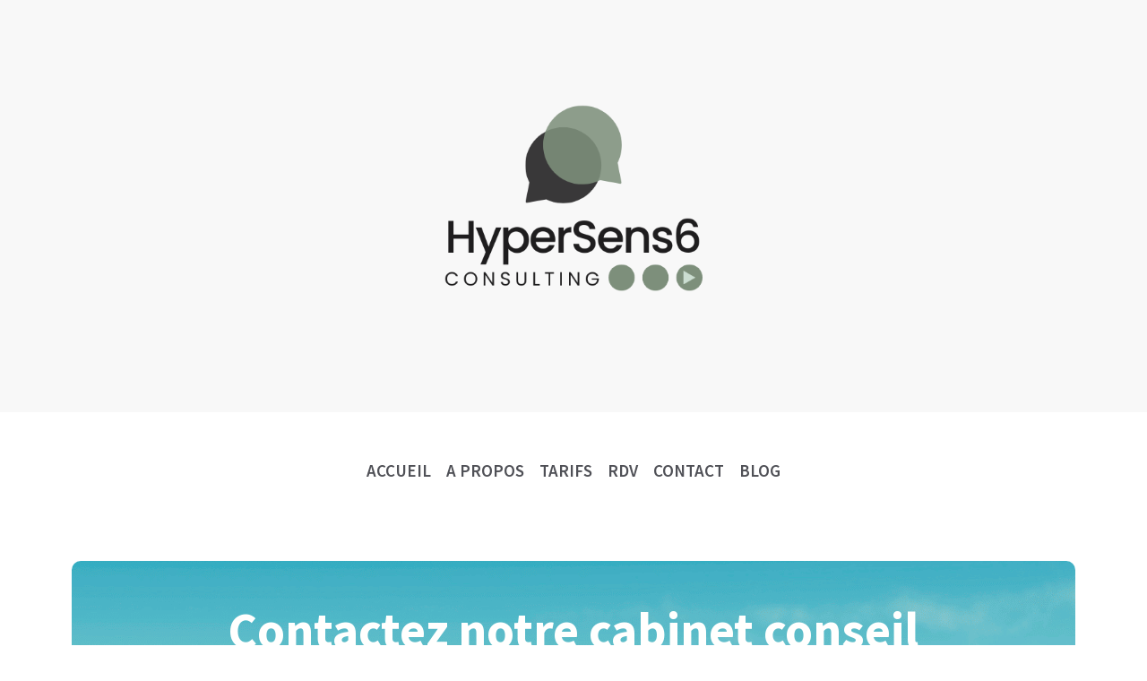

--- FILE ---
content_type: text/html; charset=UTF-8
request_url: https://www.hypersens6.com/contact
body_size: 28480
content:
<!DOCTYPE html><!-- Created with https://systeme.io --><html lang="fr"><head><link rel="icon" type="image/png" href="/1411663/6483c6e7aec91_logohypersens6consulting.png"><link rel="apple-touch-icon" href="/1411663/6483c6e7aec91_logohypersens6consulting.png"><meta charSet="utf-8"/><title data-react-helmet="true">Contact</title><meta data-react-helmet="true" name="viewport" content="width=device-width, initial-scale=1"/><meta data-react-helmet="true" name="title" content="Contact"/><meta data-react-helmet="true" name="description" content="Contactez notre cabinet Hypersens6 Brest pour une expertise. Rendez-vous en cabinet, en visio ou par téléphone"/><meta data-react-helmet="true" name="author" content="Hypersens6"/><meta data-react-helmet="true" name="keywords" content="rendez-vous, consultation, expertise, consulting, brest, téléphone, visio"/><meta data-react-helmet="true" property="og:image" content="https://d1yei2z3i6k35z.cloudfront.net/1411663/64876009a374a_logohypersens6consulting.png"/><meta data-react-helmet="true" property="og:image:alt" content="Contact"/><meta data-react-helmet="true" property="og:title" content="Contact"/><meta data-react-helmet="true" property="og:description" content="Contactez notre cabinet Hypersens6 Brest pour une expertise. Rendez-vous en cabinet, en visio ou par téléphone"/><meta data-react-helmet="true" property="og:url" content="https://www.hypersens6.com/contact"/><style data-styled="" data-styled-version="6.1.13">.bYMGzi{display:flex!important;flex-direction:column;align-items:center;justify-content:center;color:#fff;font-family:inherit;font-weight:inherit;font-style:inherit;background:rgba(1, 116, 199, 1);border:none;text-align:center;padding:9px 25px;cursor:pointer;opacity:1;word-break:break-word;align-self:center;outline:none;transition:0.3s;display:inline-block;text-decoration:none;box-sizing:border-box;color:rgba(255, 255, 254, 1);width:auto;padding:6px 22px 6px 22px;font-size:14px;align-self:flex-start;font-style:normal;background:rgba(109, 140, 136, 1);font-family:Source Sans Pro;font-weight:700;line-height:22px;border-color:rgba(1, 77, 130, 0);border-style:none;border-width:3px;border-top-left-radius:7px;border-top-right-radius:7px;border-bottom-left-radius:7px;border-bottom-right-radius:7px;border-top-width:0;border-left-width:0;border-right-width:0;}/*!sc*/
.bYMGzi:disabled{cursor:not-allowed;opacity:0.7;}/*!sc*/
.bYMGzi:hover{color:rgba(255, 255, 254, 1);}/*!sc*/
@media only screen and (max-width: 800px){.bYMGzi{width:100%;padding:5px 5px 5px 5px;font-size:15px;align-self:center;box-shadow:none;line-height:22px;}}/*!sc*/
data-styled.g1[id="sc-blHHSb"]{content:"bYMGzi,"}/*!sc*/
.Youst{display:flex;flex-direction:row;align-items:center;justify-content:center;}/*!sc*/
data-styled.g3[id="sc-egkSDF"]{content:"Youst,"}/*!sc*/
.klNKgF{width:100%;font-size:16px;padding:12px 0;outline:none;text-indent:10px;text-align:left;appearance:none;font-size:18px;color:rgba(43, 44, 52, 1);padding-top:20px;padding-right:10px;padding-bottom:20px;padding-left:10px;border-radius:5px;border-style:solid;border-width:3px;border-color:rgba(43, 44, 52, 1);background-color:rgba(255, 255, 254, 1);}/*!sc*/
.klNKgF :disabled{opacity:0.4;}/*!sc*/
.klNKgF::placeholder{color:rgba(43, 44, 52, 1);}/*!sc*/
.iHaapR{width:100%;font-size:16px;padding:12px 0;outline:none;text-indent:10px;text-align:left;appearance:none;font-size:18px;color:rgba(43, 44, 52, 1);padding-top:20px;padding-right:20px;padding-bottom:20px;padding-left:20px;border-radius:5px;border-style:solid;border-width:3px;border-color:rgba(43, 44, 52, 1);background-color:rgba(255, 255, 254, 1);}/*!sc*/
.iHaapR :disabled{opacity:0.4;}/*!sc*/
.iHaapR::placeholder{color:rgba(43, 44, 52, 1);}/*!sc*/
data-styled.g52[id="sc-Rjrgp"]{content:"klNKgF,iHaapR,"}/*!sc*/
.bfdblH{position:absolute;z-index:0;height:100%;width:100%;top:0;left:0;z-index:-1;filter:blur(0px);background-size:initial;background-position:50% 50%;background-repeat:repeat;background-attachment:initial;background-color:rgba(255, 255, 255, 1);background-image:none;}/*!sc*/
@media only screen and (max-width: 800px){.bfdblH{background-image:none;}}/*!sc*/
data-styled.g75[id="sc-gvlNCs"]{content:"bfdblH,"}/*!sc*/
.hIXvue{position:relative;width:100%;}/*!sc*/
data-styled.g76[id="sc-bCztur"]{content:"hIXvue,"}/*!sc*/
.qXbXI{width:100%;align-self:center;opacity:1;cursor:pointer;transition:0.3s;border:none;background:rgba(255, 255, 254, 1);padding-top:15px;padding-right:90px;padding-bottom:15px;padding-left:90px;font-size:20px;color:rgba(43, 44, 52, 1);font-family:"Source Sans Pro";font-weight:400;font-style:normal;border-radius:5px;border-style:solid;border-width:3px;border-color:rgba(43, 44, 52, 1);}/*!sc*/
@media only screen and (max-width: 800px){.qXbXI{width:100%;align-self:center;opacity:1;font-size:16px;font-family:"Source Sans Pro";font-weight:400;font-style:normal;}}/*!sc*/
data-styled.g78[id="sc-fkJXLl"]{content:"qXbXI,"}/*!sc*/
.fEllzz{display:flex;align-items:baseline;flex-basis:100%;font-size:16px;}/*!sc*/
data-styled.g81[id="sc-jWJSSj"]{content:"fEllzz,"}/*!sc*/
.LjMsQ{word-break:break-word;transition:box-shadow 0.1s ease-in-out;flex-basis:inherit;font-size:56px;color:rgba(43, 44, 52, 1);font-family:"Source Sans Pro";font-weight:700;font-style:normal;text-align:center;line-height:75px;}/*!sc*/
.LjMsQ a{color:rgba(79, 80, 86, 1);}/*!sc*/
.LjMsQ a>span{color:rgba(79, 80, 86, 1);}/*!sc*/
.LjMsQ a:hover{box-shadow:inset 0 -1px 0;}/*!sc*/
.LjMsQ a>span:hover{box-shadow:inset 0 -1px 0;}/*!sc*/
.LjMsQ strong{font-weight:bold;}/*!sc*/
.LjMsQ h1,.LjMsQ h2,.LjMsQ h3,.LjMsQ h4,.LjMsQ h5,.LjMsQ h6{font-size:56px;color:rgba(43, 44, 52, 1);font-family:"Source Sans Pro";font-weight:700;font-style:normal;text-align:center;line-height:75px;}/*!sc*/
@media only screen and (max-width: 800px){.LjMsQ{font-size:40px;font-family:"Source Sans Pro";font-weight:700;font-style:normal;text-align:center;line-height:48px;}.LjMsQ h1,.LjMsQ h2,.LjMsQ h3,.LjMsQ h4,.LjMsQ h5,.LjMsQ h6{font-size:40px;font-family:"Source Sans Pro";font-weight:700;font-style:normal;text-align:center;line-height:48px;}}/*!sc*/
.LjMsQ p:empty::after{content:' ';white-space:pre;}/*!sc*/
.gmkanT{word-break:break-word;transition:box-shadow 0.1s ease-in-out;flex-basis:inherit;font-size:16px;color:rgba(79, 80, 86, 1);font-family:"Source Sans Pro";font-weight:400;font-style:normal;text-align:left;line-height:32px;padding-top:10px;padding-right:10px;padding-bottom:10px;padding-left:10px;}/*!sc*/
.gmkanT a{color:rgba(79, 80, 86, 1);}/*!sc*/
.gmkanT a>span{color:rgba(79, 80, 86, 1);}/*!sc*/
.gmkanT a:hover{box-shadow:inset 0 -1px 0;}/*!sc*/
.gmkanT a>span:hover{box-shadow:inset 0 -1px 0;}/*!sc*/
.gmkanT strong{font-weight:bold;}/*!sc*/
@media only screen and (max-width: 800px){.gmkanT{font-size:16px;font-family:"Source Sans Pro";font-weight:400;font-style:normal;text-align:left;line-height:21px;}}/*!sc*/
.gmkanT p:empty::after{content:' ';white-space:pre;}/*!sc*/
.hJzSwG{word-break:break-word;transition:box-shadow 0.1s ease-in-out;flex-basis:inherit;font-size:22px;color:rgba(79, 80, 86, 1);font-family:"Source Sans Pro";font-weight:700;font-style:normal;text-align:left;line-height:34px;padding-top:0px;padding-right:0px;padding-bottom:0px;padding-left:0px;}/*!sc*/
.hJzSwG a{color:rgba(79, 80, 86, 1);}/*!sc*/
.hJzSwG a>span{color:rgba(79, 80, 86, 1);}/*!sc*/
.hJzSwG a:hover{box-shadow:inset 0 -1px 0;}/*!sc*/
.hJzSwG a>span:hover{box-shadow:inset 0 -1px 0;}/*!sc*/
.hJzSwG strong{font-weight:bold;}/*!sc*/
@media only screen and (max-width: 800px){.hJzSwG{padding-top:0px;padding-right:0px;padding-bottom:0px;padding-left:0px;font-size:22px;font-weight:700;font-style:normal;text-align:left;line-height:27px;}}/*!sc*/
.hJzSwG p:empty::after{content:' ';white-space:pre;}/*!sc*/
.fvJAbM{word-break:break-word;transition:box-shadow 0.1s ease-in-out;flex-basis:inherit;font-size:17px;color:rgba(79, 80, 86, 1);font-family:"Source Sans Pro";font-weight:400;font-style:normal;text-align:left;line-height:27px;padding-top:0px;padding-right:0px;padding-bottom:0px;padding-left:0px;}/*!sc*/
.fvJAbM a{color:rgba(79, 80, 86, 1);}/*!sc*/
.fvJAbM a>span{color:rgba(79, 80, 86, 1);}/*!sc*/
.fvJAbM a:hover{box-shadow:inset 0 -1px 0;}/*!sc*/
.fvJAbM a>span:hover{box-shadow:inset 0 -1px 0;}/*!sc*/
.fvJAbM strong{font-weight:bold;}/*!sc*/
@media only screen and (max-width: 800px){.fvJAbM{padding-top:0px;padding-right:0px;padding-bottom:0px;padding-left:0px;font-size:17px;font-weight:400;font-style:normal;text-align:left;line-height:27px;}}/*!sc*/
.fvJAbM p:empty::after{content:' ';white-space:pre;}/*!sc*/
.iUmXZY{word-break:break-word;transition:box-shadow 0.1s ease-in-out;flex-basis:inherit;font-size:20px;color:rgba(79, 80, 86, 1);font-family:"Source Sans Pro";font-weight:400;font-style:normal;letter-spacing:1px;text-align:left;line-height:18px;padding-top:0px;padding-right:0px;padding-bottom:0px;padding-left:0px;}/*!sc*/
.iUmXZY a{color:rgba(79, 80, 86, 1);}/*!sc*/
.iUmXZY a>span{color:rgba(79, 80, 86, 1);}/*!sc*/
.iUmXZY a:hover{box-shadow:inset 0 -1px 0;}/*!sc*/
.iUmXZY a>span:hover{box-shadow:inset 0 -1px 0;}/*!sc*/
.iUmXZY strong{font-weight:bold;}/*!sc*/
@media only screen and (max-width: 800px){.iUmXZY{padding-top:0px;padding-right:0px;padding-bottom:0px;padding-left:0px;font-size:18px;font-weight:400;font-style:normal;letter-spacing:1px;text-align:left;line-height:24px;}}/*!sc*/
.iUmXZY p:empty::after{content:' ';white-space:pre;}/*!sc*/
.iqUWLz{word-break:break-word;transition:box-shadow 0.1s ease-in-out;flex-basis:inherit;font-size:17px;color:rgba(79, 80, 86, 1);font-family:"Source Sans Pro";font-weight:400;font-style:normal;text-align:left;line-height:30px;padding-top:0px;padding-right:0px;padding-bottom:0px;padding-left:0px;}/*!sc*/
.iqUWLz a{color:rgba(79, 80, 86, 1);}/*!sc*/
.iqUWLz a>span{color:rgba(79, 80, 86, 1);}/*!sc*/
.iqUWLz a:hover{box-shadow:inset 0 -1px 0;}/*!sc*/
.iqUWLz a>span:hover{box-shadow:inset 0 -1px 0;}/*!sc*/
.iqUWLz strong{font-weight:bold;}/*!sc*/
@media only screen and (max-width: 800px){.iqUWLz{padding-top:0px;padding-right:0px;padding-bottom:0px;padding-left:0px;font-size:16px;font-weight:400;font-style:normal;text-align:left;line-height:36px;}}/*!sc*/
.iqUWLz p:empty::after{content:' ';white-space:pre;}/*!sc*/
.jhZmGz{word-break:break-word;transition:box-shadow 0.1s ease-in-out;flex-basis:inherit;font-size:20px;color:rgba(79, 80, 86, 1);font-family:"Source Sans Pro";font-weight:400;font-style:normal;letter-spacing:1px;text-align:left;line-height:18px;padding-top:0px;padding-right:0px;padding-bottom:0px;padding-left:0px;}/*!sc*/
.jhZmGz a{color:rgba(79, 80, 86, 1);}/*!sc*/
.jhZmGz a>span{color:rgba(79, 80, 86, 1);}/*!sc*/
.jhZmGz a:hover{box-shadow:inset 0 -1px 0;}/*!sc*/
.jhZmGz a>span:hover{box-shadow:inset 0 -1px 0;}/*!sc*/
.jhZmGz strong{font-weight:bold;}/*!sc*/
@media only screen and (max-width: 800px){.jhZmGz{padding-top:0px;padding-right:0px;padding-bottom:0px;padding-left:0px;font-size:18px;font-weight:400;font-style:normal;letter-spacing:1px;text-align:left;line-height:23px;}}/*!sc*/
.jhZmGz p:empty::after{content:' ';white-space:pre;}/*!sc*/
.kbRmHM{word-break:break-word;transition:box-shadow 0.1s ease-in-out;flex-basis:inherit;font-size:17px;color:rgba(79, 80, 86, 1);font-family:"Source Sans Pro";font-weight:400;font-style:normal;text-align:left;line-height:30px;padding-top:0px;padding-right:0px;padding-bottom:0px;padding-left:0px;}/*!sc*/
.kbRmHM a{color:rgba(79, 80, 86, 1);}/*!sc*/
.kbRmHM a>span{color:rgba(79, 80, 86, 1);}/*!sc*/
.kbRmHM a:hover{box-shadow:inset 0 -1px 0;}/*!sc*/
.kbRmHM a>span:hover{box-shadow:inset 0 -1px 0;}/*!sc*/
.kbRmHM strong{font-weight:bold;}/*!sc*/
@media only screen and (max-width: 800px){.kbRmHM{padding-top:0px;padding-right:0px;padding-bottom:0px;padding-left:0px;font-size:16px;font-weight:400;font-style:normal;text-align:left;line-height:31px;}}/*!sc*/
.kbRmHM p:empty::after{content:' ';white-space:pre;}/*!sc*/
.jBUHwv{word-break:break-word;transition:box-shadow 0.1s ease-in-out;flex-basis:inherit;font-size:20px;color:rgba(79, 80, 86, 1);font-family:"Source Sans Pro";font-weight:400;font-style:normal;text-align:center;line-height:32px;padding-top:0px;padding-right:0px;padding-bottom:0px;padding-left:0px;}/*!sc*/
.jBUHwv a{color:rgba(79, 80, 86, 1);}/*!sc*/
.jBUHwv a>span{color:rgba(79, 80, 86, 1);}/*!sc*/
.jBUHwv a:hover{box-shadow:inset 0 -1px 0;}/*!sc*/
.jBUHwv a>span:hover{box-shadow:inset 0 -1px 0;}/*!sc*/
.jBUHwv strong{font-weight:bold;}/*!sc*/
@media only screen and (max-width: 800px){.jBUHwv{padding-top:0px;padding-right:0px;padding-bottom:0px;padding-left:0px;font-size:16px;font-weight:400;font-style:normal;text-align:center;line-height:21px;}}/*!sc*/
.jBUHwv p:empty::after{content:' ';white-space:pre;}/*!sc*/
.hxljpG{word-break:break-word;transition:box-shadow 0.1s ease-in-out;flex-basis:inherit;font-size:15px;color:rgba(79, 80, 86, 1);font-family:"Source Sans Pro";font-weight:400;font-style:normal;text-align:center;line-height:32px;padding-top:0px;padding-right:0px;padding-bottom:0px;padding-left:0px;}/*!sc*/
.hxljpG a{color:rgba(79, 80, 86, 1);}/*!sc*/
.hxljpG a>span{color:rgba(79, 80, 86, 1);}/*!sc*/
.hxljpG a:hover{box-shadow:inset 0 -1px 0;}/*!sc*/
.hxljpG a>span:hover{box-shadow:inset 0 -1px 0;}/*!sc*/
.hxljpG strong{font-weight:bold;}/*!sc*/
@media only screen and (max-width: 800px){.hxljpG{padding-top:0px;padding-right:0px;padding-bottom:0px;padding-left:0px;font-size:14px;font-weight:400;font-style:normal;text-align:center;line-height:24px;}}/*!sc*/
.hxljpG p:empty::after{content:' ';white-space:pre;}/*!sc*/
data-styled.g85[id="sc-jlHfjz"]{content:"LjMsQ,gmkanT,hJzSwG,fvJAbM,iUmXZY,iqUWLz,jhZmGz,kbRmHM,jBUHwv,hxljpG,"}/*!sc*/
.bErYII{display:flex;flex-direction:column;grid-column-start:1;grid-column-end:13;align-self:flex-start;}/*!sc*/
@media only screen and (max-width: 800px){.bErYII{align-self:unset;width:100%;grid-column-start:1;grid-column-end:12;padding-left:0;padding-right:0;}}/*!sc*/
.hmBbPf{display:flex;flex-direction:column;grid-column-start:1;grid-column-end:10;align-self:flex-start;}/*!sc*/
@media only screen and (max-width: 800px){.hmBbPf{align-self:unset;width:100%;grid-column-start:1;grid-column-end:12;padding-left:0;padding-right:0;}}/*!sc*/
.cqGNQU{display:flex;flex-direction:column;grid-column-start:1;grid-column-end:5;align-self:flex-start;}/*!sc*/
.hpZVz{display:flex;flex-direction:column;grid-column-start:5;grid-column-end:13;align-self:flex-start;}/*!sc*/
.kLlIfw{display:flex;flex-direction:column;grid-column-start:10;grid-column-end:13;align-self:flex-start;}/*!sc*/
@media only screen and (max-width: 800px){.kLlIfw{align-self:unset;width:100%;grid-column-start:1;grid-column-end:12;padding-left:0;padding-right:0;}}/*!sc*/
.SVStJ{display:flex;flex-direction:column;grid-column-start:1;grid-column-end:7;align-self:flex-start;}/*!sc*/
@media only screen and (max-width: 800px){.SVStJ{align-self:unset;width:100%;grid-column-start:1;grid-column-end:12;padding-left:0;padding-right:0;}}/*!sc*/
.eFtuNa{display:flex;flex-direction:column;grid-column-start:7;grid-column-end:13;align-self:flex-start;}/*!sc*/
@media only screen and (max-width: 800px){.eFtuNa{align-self:unset;width:100%;grid-column-start:1;grid-column-end:12;padding-left:0;padding-right:0;}}/*!sc*/
.iJISux{display:flex;flex-direction:column;grid-column-start:1;grid-column-end:4;align-self:flex-start;}/*!sc*/
.dBUXna{display:flex;flex-direction:column;grid-column-start:4;grid-column-end:13;align-self:flex-start;}/*!sc*/
.lfwrBL{display:flex;flex-direction:column;grid-column-start:1;grid-column-end:9;align-self:flex-start;}/*!sc*/
@media only screen and (max-width: 800px){.lfwrBL{align-self:unset;width:100%;grid-column-start:1;grid-column-end:12;padding-left:0;padding-right:0;}}/*!sc*/
.izIDRy{display:flex;flex-direction:column;grid-column-start:1;grid-column-end:7;align-self:flex-start;}/*!sc*/
.gGLsZB{display:flex;flex-direction:column;grid-column-start:7;grid-column-end:13;align-self:flex-start;}/*!sc*/
.YrTCI{display:flex;flex-direction:column;grid-column-start:9;grid-column-end:13;align-self:flex-start;}/*!sc*/
@media only screen and (max-width: 800px){.YrTCI{align-self:unset;width:100%;grid-column-start:1;grid-column-end:12;padding-left:0;padding-right:0;}}/*!sc*/
.iicKoj{display:flex;flex-direction:column;grid-column-start:4;grid-column-end:7;align-self:flex-start;}/*!sc*/
.lobQGu{display:flex;flex-direction:column;grid-column-start:7;grid-column-end:10;align-self:flex-start;}/*!sc*/
.dYXehv{display:flex;flex-direction:column;grid-column-start:10;grid-column-end:13;align-self:flex-start;}/*!sc*/
data-styled.g88[id="sc-gFtjaa"]{content:"bErYII,hmBbPf,cqGNQU,hpZVz,kLlIfw,SVStJ,eFtuNa,iJISux,dBUXna,lfwrBL,izIDRy,gGLsZB,YrTCI,iicKoj,lobQGu,dYXehv,"}/*!sc*/
.hseuzl{display:block;max-width:100%;object-fit:contain;width:360px;}/*!sc*/
@media only screen and (max-width: 800px){.hseuzl{width:138px;}}/*!sc*/
.cYoWIU{display:block;max-width:100%;object-fit:contain;width:103px;}/*!sc*/
.bKlnso{display:block;max-width:100%;object-fit:contain;width:64px;}/*!sc*/
.dgBcDS{display:block;max-width:100%;object-fit:contain;width:150px;}/*!sc*/
data-styled.g139[id="sc-kHhQGl"]{content:"hseuzl,cYoWIU,bKlnso,dgBcDS,"}/*!sc*/
.fufSul{align-self:center;}/*!sc*/
@media only screen and (max-width: 800px){.fufSul{align-self:center;}}/*!sc*/
.emRcUn{align-self:center;}/*!sc*/
@media only screen and (max-width: 800px){.emRcUn{align-self:flex-end;}}/*!sc*/
.dEZueG{align-self:center;}/*!sc*/
.jlSdLr{align-self:flex-end;}/*!sc*/
@media only screen and (max-width: 800px){.jlSdLr{align-self:center;}}/*!sc*/
data-styled.g140[id="sc-kyexYT"]{content:"fufSul,emRcUn,dEZueG,jlSdLr,"}/*!sc*/
.kvMBwT{position:relative;display:block;height:0;overflow:visible;padding-bottom:100.00%;}/*!sc*/
data-styled.g141[id="sc-PBvYm"]{content:"kvMBwT,"}/*!sc*/
.iqttty{width:100%;max-width:17px;}/*!sc*/
@media only screen and (max-width: 800px){.iqttty{max-width:48px;}}/*!sc*/
data-styled.g149[id="sc-cJTOIK"]{content:"iqttty,"}/*!sc*/
.erOKeb{outline:none;display:flex;background-color:transparent;border:none;padding:0;cursor:pointer;text-align:center;font-size:19px;color:rgba(79, 80, 86, 1);font-family:"Source Sans Pro";font-weight:600;font-style:normal;line-height:22px;transition:box-shadow 0.1s ease-in-out;}/*!sc*/
.erOKeb:hover{color:rgba(43, 44, 52, 1);text-decoration-color:rgba(0, 0, 0, 0);text-decoration-line:underline;text-decoration-thickness:3px;text-underline-offset:10px;}/*!sc*/
@media only screen and (max-width: 800px){.erOKeb{font-size:20px;color:rgba(28, 35, 45, 1);line-height:35px;color:rgba(28, 35, 45, 1);transition:box-shadow 0.1s ease-in-out;}.erOKeb:hover{color:rgba(28, 35, 45, 1);}}/*!sc*/
.fwjWbn{outline:none;display:flex;background-color:transparent;border:none;padding:0;cursor:pointer;text-align:left;font-size:19px;color:rgba(79, 80, 86, 1);font-family:"Source Sans Pro";font-weight:600;font-style:normal;line-height:22px;transition:box-shadow 0.1s ease-in-out;}/*!sc*/
.fwjWbn:hover{color:rgba(43, 44, 52, 1);text-decoration-color:rgba(0, 0, 0, 0);text-decoration-line:underline;text-decoration-thickness:3px;text-underline-offset:10px;}/*!sc*/
@media only screen and (max-width: 800px){.fwjWbn{font-size:20px;color:rgba(28, 35, 45, 1);line-height:35px;color:rgba(28, 35, 45, 1);transition:box-shadow 0.1s ease-in-out;}.fwjWbn:hover{color:rgba(28, 35, 45, 1);}}/*!sc*/
data-styled.g150[id="sc-dIMGom"]{content:"erOKeb,fwjWbn,"}/*!sc*/
.efLDMA{min-height:20px;display:flex;justify-content:center;padding-top:0px;padding-right:0px;padding-bottom:0px;padding-left:0px;}/*!sc*/
@media only screen and (max-width: 800px){.efLDMA{display:none;justify-content:center;padding-top:0px;padding-right:0px;padding-bottom:0px;padding-left:0px;}}/*!sc*/
data-styled.g151[id="sc-ieEEOL"]{content:"efLDMA,"}/*!sc*/
.bzyTSU{display:block;width:33px;height:4px;position:relative;border-radius:3px;z-index:1;transform-origin:4px 0;transition:transform 0.5s cubic-bezier(0.77, 0.2, 0.05, 1),background 0.5s cubic-bezier(0.77, 0.2, 0.05, 1),opacity 0.55s ease,background-color 0.3s 0.15s ease-in;background-color:rgba(0, 0, 0, 1);}/*!sc*/
.bzyTSU:not(:last-child){margin-bottom:5px;}/*!sc*/
data-styled.g152[id="sc-kXQcRk"]{content:"bzyTSU,"}/*!sc*/
.cEstJu{display:none;position:relative;padding-top:0px;padding-right:0px;padding-bottom:0px;padding-left:0px;z-index:0;cursor:pointer;justify-content:flex-end;align-self:end;flex-direction:column;}/*!sc*/
@media only screen and (max-width: 800px){.cEstJu{display:flex;padding-top:0px;padding-right:0px;padding-bottom:0px;padding-left:0px;}}/*!sc*/
.cEstJu span:first-child{transform-origin:0 0;}/*!sc*/
.cEstJu span:nth-last-child(1){transform-origin:0 100%;}/*!sc*/
data-styled.g153[id="sc-eemrSN"]{content:"cEstJu,"}/*!sc*/
.clKIaH{display:flex;justify-content:flex-end;}/*!sc*/
data-styled.g154[id="sc-ehIYnC"]{content:"clKIaH,"}/*!sc*/
.fmUCto{display:flex;gap:5px;align-items:center;width:fit-content;cursor:pointer;}/*!sc*/
data-styled.g157[id="sc-eDiJSd"]{content:"fmUCto,"}/*!sc*/
.hdDiyU{display:flex;flex-direction:column;gap:15px;}/*!sc*/
data-styled.g158[id="sc-fDeYYK"]{content:"hdDiyU,"}/*!sc*/
.thhgY{margin-top:50px;margin-right:10px;margin-left:10px;list-style:none;padding:0;}/*!sc*/
.thhgY li{margin-bottom:48px;}/*!sc*/
.thhgY li:last-of-type{margin-bottom:0;}/*!sc*/
data-styled.g161[id="sc-ZVgAE"]{content:"thhgY,"}/*!sc*/
.lcsxFr{background-color:rgba(238, 233, 230, 1);position:fixed;top:0;bottom:0;right:0;overflow-y:auto;width:0;z-index:50;transition:width 0.2s ease-in-out;justify-content:center;}/*!sc*/
@media only screen and (max-width: 800px){.lcsxFr{display:flex;justify-content:center;}}/*!sc*/
data-styled.g162[id="sc-dspCDH"]{content:"lcsxFr,"}/*!sc*/
.cXcUeT{min-height:20px;text-align:center;}/*!sc*/
data-styled.g224[id="sc-gUmHNi"]{content:"cXcUeT,"}/*!sc*/
.dPRdpn{display:grid;position:relative;justify-content:space-between;grid-template-columns:repeat(12, 1fr);column-gap:20px;padding-top:10px;padding-right:10px;padding-bottom:10px;padding-left:10px;background-image:none;background-size:initial;background-position:50% 50%;background-repeat:repeat;background-attachment:initial;column-gap:unset!important;}/*!sc*/
@media only screen and (max-width: 800px){.dPRdpn{padding-top:5px;padding-right:5px;padding-bottom:5px;padding-left:5px;}}/*!sc*/
@media only screen and (max-width: 800px){.dPRdpn{display:flex;flex-direction:column;grid-template-columns:auto;background-image:none;}}/*!sc*/
.hBdpUt{display:grid;position:relative;justify-content:space-between;grid-template-columns:repeat(12, 1fr);column-gap:20px;padding-top:10px;padding-right:0px;padding-bottom:10px;padding-left:0px;background-image:none;background-size:initial;background-position:50% 50%;background-repeat:repeat;background-attachment:initial;}/*!sc*/
@media only screen and (max-width: 800px){.hBdpUt{padding-top:5px;padding-right:5px;padding-bottom:5px;padding-left:5px;}}/*!sc*/
@media only screen and (max-width: 800px){.hBdpUt{display:flex;flex-direction:column;grid-template-columns:auto;background-image:none;}}/*!sc*/
.vDmta{display:grid;position:relative;justify-content:space-between;grid-template-columns:repeat(12, 1fr);column-gap:20px;padding-top:10px;padding-right:0px;padding-bottom:10px;padding-left:0px;background-image:none;background-size:initial;background-position:50% 50%;background-repeat:repeat;background-attachment:initial;}/*!sc*/
@media only screen and (max-width: 800px){.vDmta{padding-top:5px;padding-right:15px;padding-bottom:5px;padding-left:15px;}}/*!sc*/
@media only screen and (max-width: 800px){.vDmta{background-image:none;}}/*!sc*/
.hYHdsX{display:grid;position:relative;justify-content:space-between;grid-template-columns:repeat(12, 1fr);column-gap:20px;padding-top:0px;padding-right:0px;padding-bottom:0px;padding-left:0px;background-image:none;background-size:initial;background-position:50% 50%;background-repeat:repeat;background-attachment:initial;column-gap:unset!important;}/*!sc*/
@media only screen and (max-width: 800px){.hYHdsX{padding-top:0px;padding-right:0px;padding-bottom:0px;padding-left:0px;}}/*!sc*/
@media only screen and (max-width: 800px){.hYHdsX{display:flex;flex-direction:column;grid-template-columns:auto;background-image:none;}}/*!sc*/
.jYbJhh{display:grid;position:relative;justify-content:space-between;grid-template-columns:repeat(12, 1fr);column-gap:20px;padding-top:40px;padding-right:40px;padding-bottom:40px;padding-left:40px;border-top-left-radius:10px;border-top-right-radius:10px;border-bottom-left-radius:10px;border-bottom-right-radius:10px;background-image:url("https://d1yei2z3i6k35z.cloudfront.net/1411663/6483aa226b190_psychothrapiehypersens63.png");background-size:initial;background-position:50% 50%;background-repeat:repeat;background-attachment:initial;column-gap:unset!important;}/*!sc*/
@media only screen and (max-width: 800px){.jYbJhh{padding-top:30px;padding-right:0px;padding-bottom:30px;padding-left:0px;}}/*!sc*/
@media only screen and (max-width: 800px){.jYbJhh{display:flex;flex-direction:column;grid-template-columns:auto;background-image:url("https://d1yei2z3i6k35z.cloudfront.net/1411663/6483aa226b190_psychothrapiehypersens63.png");}}/*!sc*/
.fvRkAt{display:grid;position:relative;justify-content:space-between;grid-template-columns:repeat(12, 1fr);column-gap:20px;padding-top:0px;padding-right:0px;padding-bottom:0px;padding-left:0px;background-image:none;background-size:initial;background-position:50% 50%;background-repeat:repeat;background-attachment:initial;}/*!sc*/
@media only screen and (max-width: 800px){.fvRkAt{padding-top:5px;padding-right:0px;padding-bottom:5px;padding-left:0px;}}/*!sc*/
@media only screen and (max-width: 800px){.fvRkAt{display:flex;flex-direction:column;grid-template-columns:auto;background-image:none;}}/*!sc*/
.cLjBA-d{display:grid;position:relative;justify-content:space-between;grid-template-columns:repeat(12, 1fr);column-gap:20px;padding-top:0px;padding-right:0px;padding-bottom:0px;padding-left:0px;background-image:none;background-size:initial;background-position:50% 50%;background-repeat:repeat;background-attachment:initial;}/*!sc*/
@media only screen and (max-width: 800px){.cLjBA-d{padding-top:0px;padding-right:0px;padding-bottom:0px;padding-left:0px;}}/*!sc*/
@media only screen and (max-width: 800px){.cLjBA-d{display:flex;flex-direction:column;grid-template-columns:auto;background-image:none;}}/*!sc*/
.eRdiqx{display:grid;position:relative;justify-content:space-between;grid-template-columns:repeat(12, 1fr);column-gap:20px;background-color:rgba(255, 255, 254, 1);padding-top:40px;padding-right:40px;padding-bottom:40px;padding-left:40px;border-top-left-radius:10px;border-top-right-radius:10px;border-bottom-left-radius:10px;border-bottom-right-radius:10px;box-shadow:0px 1px 5px 0px rgba(0, 0, 0, 0.2);background-image:none;background-size:initial;background-position:50% 50%;background-repeat:repeat;background-attachment:initial;}/*!sc*/
@media only screen and (max-width: 800px){.eRdiqx{padding-top:40px;padding-right:30px;padding-bottom:40px;padding-left:30px;}}/*!sc*/
@media only screen and (max-width: 800px){.eRdiqx{background-image:none;}}/*!sc*/
.kGZZUu{display:grid;position:relative;justify-content:space-between;grid-template-columns:repeat(12, 1fr);column-gap:20px;padding-top:0px;padding-right:0px;padding-bottom:0px;padding-left:0px;background-image:none;background-size:initial;background-position:50% 50%;background-repeat:repeat;background-attachment:initial;}/*!sc*/
@media only screen and (max-width: 800px){.kGZZUu{padding-top:0px;padding-right:0px;padding-bottom:0px;padding-left:0px;}}/*!sc*/
@media only screen and (max-width: 800px){.kGZZUu{background-image:none;}}/*!sc*/
.eeJgyl{display:grid;position:relative;justify-content:space-between;grid-template-columns:repeat(12, 1fr);column-gap:20px;padding-top:10px;padding-right:0px;padding-bottom:0px;padding-left:0px;background-image:none;background-size:initial;background-position:50% 50%;background-repeat:repeat;background-attachment:initial;}/*!sc*/
@media only screen and (max-width: 800px){.eeJgyl{padding-top:20px;padding-right:0px;padding-bottom:40px;padding-left:0px;}}/*!sc*/
@media only screen and (max-width: 800px){.eeJgyl{background-image:none;}}/*!sc*/
.cImAFp{display:grid;position:relative;justify-content:space-between;grid-template-columns:repeat(12, 1fr);column-gap:20px;padding-top:10px;padding-right:10px;padding-bottom:10px;padding-left:10px;background-image:none;background-size:initial;background-position:50% 50%;background-repeat:repeat;background-attachment:initial;}/*!sc*/
@media only screen and (max-width: 800px){.cImAFp{padding-top:5px;padding-right:5px;padding-bottom:5px;padding-left:5px;}}/*!sc*/
@media only screen and (max-width: 800px){.cImAFp{display:flex;flex-direction:column;grid-template-columns:auto;background-image:none;}}/*!sc*/
.gOXQFa{display:grid;position:relative;justify-content:space-between;grid-template-columns:repeat(12, 1fr);column-gap:20px;padding-top:10px;padding-right:0px;padding-bottom:0px;padding-left:0px;border-style:solid;border-width:1px;border-bottom-width:0;border-left-width:0;border-right-width:0;border-color:rgba(2, 1, 1, 0.04);background-image:none;background-size:initial;background-position:50% 50%;background-repeat:repeat;background-attachment:initial;column-gap:unset!important;}/*!sc*/
@media only screen and (max-width: 800px){.gOXQFa{padding-top:10px;padding-right:0px;padding-bottom:10px;padding-left:0px;}}/*!sc*/
@media only screen and (max-width: 800px){.gOXQFa{display:flex;flex-direction:column;grid-template-columns:auto;background-image:none;}}/*!sc*/
data-styled.g227[id="sc-ipgTxl"]{content:"dPRdpn,hBdpUt,vDmta,hYHdsX,jYbJhh,fvRkAt,cLjBA-d,eRdiqx,kGZZUu,eeJgyl,cImAFp,gOXQFa,"}/*!sc*/
.KfIzU{padding-top:40px;padding-right:100px;padding-bottom:50px;padding-left:100px;}/*!sc*/
@media only screen and (max-width: 800px){.KfIzU{padding-top:10px;padding-right:20px;padding-bottom:10px;padding-left:20px;}}/*!sc*/
data-styled.g232[id="sc-cJjvBx"]{content:"KfIzU,"}/*!sc*/
.cjukbz{height:200px;width:100%;font-family:inherit;font-weight:inherit;font-style:inherit;appearance:none;font-size:18px;color:rgba(43, 44, 52, 1);background-color:rgba(255, 255, 254, 1);border-radius:5px;border-style:solid;border-width:3px;border-color:rgba(43, 44, 52, 1);padding-top:20px;padding-right:20px;padding-bottom:20px;padding-left:20px;}/*!sc*/
.cjukbz::placeholder{color:rgba(43, 44, 52, 1);}/*!sc*/
data-styled.g463[id="sc-JVObn"]{content:"cjukbz,"}/*!sc*/
.IkkFT{position:absolute;z-index:0;height:100%;width:100%;top:0;left:0;background-size:initial;background-color:rgba(209, 209, 233, 1);background-repeat:repeat;background-position:50% 50%;background-attachment:initial;width:100%;z-index:-1;filter:blur(0px);background-image:none;}/*!sc*/
@media only screen and (max-width: 800px){.IkkFT{background-color:rgba(209, 209, 233, 1);background-image:none;background-size:initial;background-repeat:repeat;background-position:50% 50%;background-attachment:initial;width:100%;}}/*!sc*/
data-styled.g465[id="sc-ZQioV"]{content:"IkkFT,"}/*!sc*/
.hMUeHZ{position:relative;width:100%;background-size:initial;background-repeat:repeat;background-position:50% 50%;background-attachment:initial;width:100%;}/*!sc*/
@media only screen and (max-width: 800px){.hMUeHZ{background-size:initial;background-repeat:repeat;background-position:50% 50%;background-attachment:initial;width:100%;}}/*!sc*/
data-styled.g466[id="sc-itJVHG"]{content:"hMUeHZ,"}/*!sc*/
.kkbjEc{width:100%;margin:auto;}/*!sc*/
.OaGRe{max-width:1120px;width:100%;margin:auto;}/*!sc*/
.krVbOU{max-width:100%;width:100%;margin:auto;}/*!sc*/
data-styled.g513[id="sc-gRaxYp"]{content:"kkbjEc,OaGRe,krVbOU,"}/*!sc*/
.cYwydI{position:static;display:flex;padding:40px 40px 40px 40px;background-size:initial;background-color:rgba(248, 248, 248, 1);background-repeat:no-repeat;background-position:50% 50%;background-attachment:initial;background-image:none;}/*!sc*/
@media only screen and (max-width: 800px){.cYwydI{width:100%;padding:5px 5px 5px 5px;background-size:initial;background-color:rgba(248, 248, 248, 1);background-repeat:no-repeat;background-position:50% 50%;background-attachment:initial;background-image:none;}}/*!sc*/
.haUoam{position:static;display:flex;padding:20px 0px 0px 0px;background-image:none;background-repeat:no-repeat;background-position:initial;background-size:initial;background-attachment:initial;}/*!sc*/
@media only screen and (max-width: 800px){.haUoam{width:100%;padding:5px 5px 5px 5px;background-image:none;background-repeat:no-repeat;background-position:initial;background-size:initial;background-attachment:initial;}}/*!sc*/
.fbGGHQ{position:static;display:flex;padding:0px 0px 0px 0px;background-image:none;background-repeat:no-repeat;background-position:initial;background-size:initial;background-attachment:initial;}/*!sc*/
@media only screen and (max-width: 800px){.fbGGHQ{width:100%;padding:0px 0px 0px 0px;background-image:none;background-repeat:no-repeat;background-position:initial;background-size:initial;background-attachment:initial;}}/*!sc*/
.ehwmKH{position:static;display:flex;padding:20px 0px 80px 0px;background-size:initial;background-color:rgba(255, 255, 255, 1);background-repeat:no-repeat;background-position:50% 50%;background-attachment:initial;background-image:none;}/*!sc*/
@media only screen and (max-width: 800px){.ehwmKH{width:100%;padding:20px 16px 70px 16px;background-size:initial;background-color:rgba(255, 255, 255, 1);background-repeat:no-repeat;background-position:50% 50%;background-attachment:initial;background-image:none;}}/*!sc*/
.dCRyxZ{position:static;display:flex;padding:35px 0px 25px 0px;background-size:initial;background-color:rgba(248, 248, 248, 1);background-repeat:no-repeat;background-position:50% 50%;background-attachment:initial;background-image:none;}/*!sc*/
@media only screen and (max-width: 800px){.dCRyxZ{width:100%;padding:20px 16px 20px 16px;background-size:initial;background-color:rgba(248, 248, 248, 1);background-repeat:no-repeat;background-position:50% 50%;background-attachment:initial;background-image:none;}}/*!sc*/
data-styled.g514[id="sc-buUSia"]{content:"cYwydI,haUoam,fbGGHQ,ehwmKH,dCRyxZ,"}/*!sc*/
html{box-sizing:border-box;scroll-behavior:smooth;overscroll-behavior-x:none;}/*!sc*/
body{margin:0;}/*!sc*/
a{text-decoration:none;}/*!sc*/
p span>a[href^="tel:"]{color:inherit;}/*!sc*/
p{margin:0;}/*!sc*/
*,*:before,*:after{box-sizing:inherit;}/*!sc*/
*{-webkit-font-smoothing:antialiased;}/*!sc*/
h1,h2,h3,h4,h5,h6{margin:0;font-weight:normal;}/*!sc*/
section h1{margin:0;}/*!sc*/
button,input{margin:0;font-family:unset;}/*!sc*/
ul{margin:0;}/*!sc*/
.fixed{position:fixed;top:0px;left:0px;width:320px;height:50px;background:red;-webkit-backface-visibility:hidden;}/*!sc*/
data-styled.g583[id="sc-global-cFbOWI1"]{content:"sc-global-cFbOWI1,"}/*!sc*/
.ebYjxH{position:relative;text-align:initial;margin:0px 0px 0px 0px;}/*!sc*/
@media only screen and (max-width: 800px){.ebYjxH{margin-top:0px;margin-right:0px;margin-bottom:0px;margin-left:0px;}}/*!sc*/
.dcqWNU{position:relative;text-align:initial;display:flex;flex-direction:column;margin:0px 0px 0px 0px;}/*!sc*/
@media only screen and (max-width: 800px){.dcqWNU{margin-top:3px;margin-right:0px;margin-bottom:0px;margin-left:0px;}}/*!sc*/
.jbqgMW{position:relative;text-align:initial;margin:50px 0px 0px 0px;}/*!sc*/
@media only screen and (max-width: 800px){.jbqgMW{margin-top:0px;margin-right:0px;margin-bottom:0px;margin-left:0px;}}/*!sc*/
.cehBHl{position:relative;text-align:initial;margin:0px 0px 20px 0px;}/*!sc*/
@media only screen and (max-width: 800px){.cehBHl{margin-top:20px;margin-right:20px;margin-bottom:20px;margin-left:20px;}}/*!sc*/
.dvLLrZ{position:relative;text-align:initial;margin:0px 0px 20px 0px;}/*!sc*/
@media only screen and (max-width: 800px){.dvLLrZ{margin-top:-50px;margin-right:0px;margin-bottom:0px;margin-left:0px;}}/*!sc*/
.kopsRt{position:relative;text-align:initial;margin:0px 0px 0px 0px;}/*!sc*/
@media only screen and (max-width: 800px){.kopsRt{margin-top:0px;margin-right:0px;margin-bottom:20px;margin-left:0px;}}/*!sc*/
.emrL{position:relative;text-align:initial;display:flex;flex-direction:column;margin:0px 0px 0px 0px;}/*!sc*/
@media only screen and (max-width: 800px){.emrL{margin-top:0px;margin-right:0px;margin-bottom:0px;margin-left:0px;}}/*!sc*/
.ccDkHv{position:relative;text-align:initial;margin:0px 0px 0px 0px;}/*!sc*/
@media only screen and (max-width: 800px){.ccDkHv{margin-top:0px;margin-right:0px;margin-bottom:40px;margin-left:0px;}}/*!sc*/
.gSnqIH{position:relative;text-align:initial;margin:40px 0px 0px 0px;}/*!sc*/
@media only screen and (max-width: 800px){.gSnqIH{margin-top:0px;margin-right:0px;margin-bottom:0px;margin-left:0px;}}/*!sc*/
.cYGgyE{position:relative;text-align:initial;margin:0px 0px 0px 45px;}/*!sc*/
@media only screen and (max-width: 800px){.cYGgyE{margin-top:0px;margin-right:0px;margin-bottom:20px;margin-left:0px;}}/*!sc*/
.kcdlYT{position:relative;text-align:initial;margin:80px 0px 0px 0px;}/*!sc*/
@media only screen and (max-width: 800px){.kcdlYT{margin-top:0px;margin-right:0px;margin-bottom:0px;margin-left:0px;}}/*!sc*/
data-styled.g589[id="sc-ctJLYn"]{content:"ebYjxH,dcqWNU,jbqgMW,cehBHl,dvLLrZ,kopsRt,emrL,ccDkHv,gSnqIH,cYGgyE,kcdlYT,"}/*!sc*/
.iMKGKQ{position:relative;id:section-5d7d388c;margin-top:0px;margin-left:0px;margin-bottom:0px;margin-right:0px;}/*!sc*/
@media only screen and (max-width: 800px){.iMKGKQ{margin-top:0px;margin-left:0px;margin-bottom:0px;margin-right:0px;}}/*!sc*/
.ijFtvO{position:relative;id:section-7e1e250e;margin-top:0px;margin-left:0px;margin-bottom:0px;margin-right:0px;}/*!sc*/
@media only screen and (max-width: 800px){.ijFtvO{margin-top:0px;margin-left:0px;margin-bottom:0px;margin-right:0px;}}/*!sc*/
.bmPXYt{position:relative;margin-top:14px;margin-left:0;margin-right:0;margin-bottom:0;display:flex;justify-content:center;flex-direction:column;position:relative;}/*!sc*/
@media only screen and (max-width: 800px){.bmPXYt{margin-top:17px;margin-left:0;margin-right:0;margin-bottom:0;}}/*!sc*/
.cascZe{position:relative;id:section-7eb46f8d;}/*!sc*/
.iSVaEj{position:relative;id:section-c882a801;margin-top:0px;margin-left:0px;margin-bottom:0px;margin-right:0px;}/*!sc*/
@media only screen and (max-width: 800px){.iSVaEj{margin-top:0px;margin-left:0px;margin-bottom:0px;margin-right:0px;}}/*!sc*/
.ZyPSa{position:relative;margin-top:0;margin-left:0;margin-right:0;margin-bottom:0;}/*!sc*/
@media only screen and (max-width: 800px){.ZyPSa{margin-top:0;margin-left:0;margin-right:0;margin-bottom:0;}}/*!sc*/
.iPckBN{position:relative;margin-top:0;margin-left:0;margin-right:0;margin-bottom:20px;}/*!sc*/
@media only screen and (max-width: 800px){.iPckBN{margin-top:0;margin-left:0;margin-right:0;margin-bottom:10px;}}/*!sc*/
.dTPfZZ{position:relative;margin-top:0;margin-left:0;margin-right:0;margin-bottom:25px;}/*!sc*/
@media only screen and (max-width: 800px){.dTPfZZ{margin-top:0;margin-left:0;margin-right:0;margin-bottom:0;}}/*!sc*/
.kWsYQQ{position:relative;margin-top:20px;margin-left:0;margin-right:0;margin-bottom:0;display:flex;justify-content:center;flex-direction:column;position:relative;}/*!sc*/
@media only screen and (max-width: 800px){.kWsYQQ{margin-top:0;margin-left:0;margin-right:0;margin-bottom:0;}}/*!sc*/
.fqYwIu{position:relative;id:section-da2d1b0a;margin-bottom:0px;}/*!sc*/
.eUryKt{position:relative;margin-top:0;margin-left:-20px;margin-right:0;margin-bottom:5px;}/*!sc*/
@media only screen and (max-width: 800px){.eUryKt{margin-top:0;margin-left:0;margin-right:0;margin-bottom:10px;}}/*!sc*/
.ebJePJ{position:relative;margin-top:0;margin-left:-20px;margin-right:0;margin-bottom:20px;}/*!sc*/
@media only screen and (max-width: 800px){.ebJePJ{margin-top:0;margin-left:0;margin-right:0;margin-bottom:20px;}}/*!sc*/
.eRPdpB{position:relative;margin-top:0px;margin-left:-20px;margin-bottom:0px;margin-right:0px;display:flex;justify-content:center;flex-direction:column;position:relative;}/*!sc*/
@media only screen and (max-width: 800px){.eRPdpB{margin-top:0px;margin-left:0px;margin-bottom:0px;margin-right:0px;}}/*!sc*/
.hupwgn{position:relative;margin-top:0;margin-left:0;margin-right:0;margin-bottom:25px;}/*!sc*/
@media only screen and (max-width: 800px){.hupwgn{margin-top:0;margin-left:0;margin-right:0;margin-bottom:20px;}}/*!sc*/
.dQVqfz{position:relative;margin-top:0;margin-left:0;margin-right:0;margin-bottom:0;}/*!sc*/
@media only screen and (max-width: 800px){.dQVqfz{margin-top:0;margin-left:0;margin-right:0;margin-bottom:50px;}}/*!sc*/
.gvWkEC{position:relative;margin-top:0;margin-left:0;margin-right:0;margin-bottom:25px;}/*!sc*/
@media only screen and (max-width: 800px){.gvWkEC{margin-top:0;margin-left:-40px;margin-right:0;margin-bottom:20px;}}/*!sc*/
.goKUju{position:relative;margin-top:0;margin-left:0;margin-right:0;margin-bottom:10px;}/*!sc*/
@media only screen and (max-width: 800px){.goKUju{margin-top:0;margin-left:-40px;margin-right:0;margin-bottom:0;}}/*!sc*/
data-styled.g590[id="sc-eaCtwC"]{content:"iMKGKQ,ijFtvO,bmPXYt,cascZe,iSVaEj,ZyPSa,iPckBN,dTPfZZ,kWsYQQ,fqYwIu,eUryKt,ebJePJ,eRPdpB,hupwgn,dQVqfz,gvWkEC,goKUju,"}/*!sc*/
.hBblfj{display:flex;width:100%;height:100%;min-height:100vh;position:relative;font-family:Source Sans Pro;font-weight:400;font-style:normal;}/*!sc*/
data-styled.g594[id="sc-infZpZ"]{content:"hBblfj,"}/*!sc*/
.dAHbzQ{padding-top:0px;padding-right:0px;padding-bottom:0px;padding-left:0px;}/*!sc*/
@media only screen and (max-width: 800px){.dAHbzQ{padding-top:0px;padding-right:0px;padding-bottom:0px;padding-left:0px;}}/*!sc*/
data-styled.g597[id="sc-kgdQcI"]{content:"dAHbzQ,"}/*!sc*/
</style><link data-react-helmet="true" rel="canonical" href="https://www.hypersens6.com/contact"/><style type="text/css">
          @font-face {
            font-family: "Source Sans Pro";
            font-style: normal;
            font-weight: 700;
            src: url(https://d3syewzhvzylbl.cloudfront.net/fonts/google-fonts/sourcesanspro/700.woff2) format('woff2');
          }
        

          @font-face {
            font-family: "Source Sans Pro";
            font-style: normal;
            font-weight: 400;
            src: url(https://d3syewzhvzylbl.cloudfront.net/fonts/google-fonts/sourcesanspro/regular.woff2) format('woff2');
          }
        

          @font-face {
            font-family: "Source Sans Pro";
            font-style: normal;
            font-weight: 600;
            src: url(https://d3syewzhvzylbl.cloudfront.net/fonts/google-fonts/sourcesanspro/600.woff2) format('woff2');
          }
        </style><link rel="stylesheet" href="https://d3fit27i5nzkqh.cloudfront.net/assets/css/optimizedFontAwesome.css"/><style>.fal{-moz-osx-font-smoothing:grayscale;-webkit-font-smoothing:antialiased;display:var(--fa-display,inline-block);font-style:normal;font-variant:normal;line-height:1;text-rendering:auto;}.fal{font-family:"Font Awesome 6 Pro";font-weight:300;}.fa-chevron-circle-left:before{content:"\f137";}.fa-chevron-circle-right:before{content:"\f138";}.fas{-moz-osx-font-smoothing:grayscale;-webkit-font-smoothing:antialiased;display:var(--fa-display,inline-block);font-style:normal;font-variant:normal;line-height:1;text-rendering:auto;}.fas{font-family:"Font Awesome 6 Pro";font-weight:900;}.fa-chevron-down:before{content:"\f078";}.fa-chevron-left:before{content:"\f053";}.fad.fa-chevron-right:after{content:"\f054\f054";}.fad{-moz-osx-font-smoothing:grayscale;-webkit-font-smoothing:antialiased;display:var(--fa-display,inline-block);font-style:normal;font-variant:normal;line-height:1;text-rendering:auto;}.fad{position:relative;font-family:"Font Awesome 6 Duotone";font-weight:900;letter-spacing:normal;}.fad:before{position:absolute;color:var(--fa-primary-color,inherit);opacity:var(--fa-primary-opacity,1);}.fad:after{color:var(--fa-secondary-color,inherit);}.fad:after{opacity:var(--fa-secondary-opacity,0.4);}.fa-chevron-right:before{content:"\f054";}.fa-chevron-up:before{content:"\f077";}.fa-circle:before{content:"\f111";}.far{-moz-osx-font-smoothing:grayscale;-webkit-font-smoothing:antialiased;display:var(--fa-display,inline-block);font-style:normal;font-variant:normal;line-height:1;text-rendering:auto;}.far{font-family:"Font Awesome 6 Pro";font-weight:400;}.fa-clock:before{content:"\f017";}.fa-eye:before{content:"\f06e";}.fa-eye-slash:before{content:"\f070";}.fa{font-family:var(--fa-style-family,"Font Awesome 6 Pro");font-weight:var(--fa-style,900);}.fa{-moz-osx-font-smoothing:grayscale;-webkit-font-smoothing:antialiased;display:var(--fa-display,inline-block);font-style:normal;font-variant:normal;line-height:1;text-rendering:auto;}.fa-times:before{content:"\f00d";}.far{-moz-osx-font-smoothing:grayscale;-webkit-font-smoothing:antialiased;display:var(--fa-display,inline-block);font-style:normal;font-variant:normal;line-height:1;text-rendering:auto;}.far{font-family:"Font Awesome 6 Pro";font-weight:400;}.fa-paperclip:before{content:"\f0c6";}</style> <meta property="og:type" content="article"/>
<script async="" src="https://www.googletagmanager.com/gtag/js?id=G-JQB0K5DMBN">
</script>
<script>
  window.dataLayer = window.dataLayer || [];
  function gtag(){dataLayer.push(arguments);}
  gtag('js', new Date());

  gtag('config', 'G-JQB0K5DMBN');
</script>
<script async="" src="https://www.googletagmanager.com/gtag/js?id=G-JQB0K5DMBN">
</script>
<script>
  window.dataLayer = window.dataLayer || [];
  function gtag(){dataLayer.push(arguments);}
  gtag('js', new Date());

  gtag('config', 'G-JQB0K5DMBN');
</script></head><body><div id="app"><div class="sc-infZpZ hBblfj"><div class="sc-bCztur hIXvue"><div class="sc-gvlNCs bfdblH"></div><div class="sc-eaCtwC iMKGKQ"><section id="section-5d7d388c" class="sc-buUSia cYwydI"><div width="settings_styles.content_width.medium" class="sc-gRaxYp kkbjEc"><div class="sc-ctJLYn ebYjxH"><div id="row-9b06f7e7" class="sc-ipgTxl dPRdpn"><div size="12" class="sc-gFtjaa bErYII"><div class="sc-ctJLYn dcqWNU"><div width="360" class="sc-kyexYT fufSul"><picture class="sc-PBvYm kvMBwT"><img id="image-dbc1c96f" src="https://d1yei2z3i6k35z.cloudfront.net/1411663/6483a371ae198_logohypersens6consulting1.png" width="360" loading="lazy" class="sc-kHhQGl hseuzl"/></picture></div></div></div></div></div></div></section></div><div class="sc-eaCtwC ijFtvO"><section id="section-7e1e250e" class="sc-buUSia haUoam"><div width="wide" class="sc-gRaxYp OaGRe"><div class="sc-ctJLYn ebYjxH"><div id="row-7b9630a7" class="sc-ipgTxl hBdpUt"><div size="9" class="sc-gFtjaa hmBbPf"><div class="sc-ctJLYn ebYjxH"><div id="row-03237acc" class="sc-ipgTxl vDmta"><div size="4" class="sc-gFtjaa cqGNQU"></div><div size="8" class="sc-gFtjaa hpZVz"><div class="sc-eaCtwC bmPXYt"><div id="menu-7dcc3538" class="sc-ieEEOL efLDMA"><a href="https://www.hypersens6.com/" color="rgba(79, 80, 86, 1)" font-size="19" font-family="Source Sans Pro" font-weight="600" font-style="normal" class="sc-dIMGom erOKeb">ACCUEIL</a><div class="sc-cJTOIK iqttty"></div><a href="https://www.hypersens6.com/apropos" color="rgba(79, 80, 86, 1)" font-size="19" font-family="Source Sans Pro" font-weight="600" font-style="normal" class="sc-dIMGom erOKeb">A PROPOS</a><div class="sc-cJTOIK iqttty"></div><a href="https://www.hypersens6.com/tarifs" color="rgba(79, 80, 86, 1)" font-size="19" font-family="Source Sans Pro" font-weight="600" font-style="normal" class="sc-dIMGom erOKeb">TARIFS</a><div class="sc-cJTOIK iqttty"></div><a href="https://www.hypersens6.com/rdv-brest" color="rgba(79, 80, 86, 1)" font-size="19" font-family="Source Sans Pro" font-weight="600" font-style="normal" class="sc-dIMGom erOKeb">RDV</a><div class="sc-cJTOIK iqttty"></div><a href="https://www.hypersens6.com/contact" color="rgba(79, 80, 86, 1)" font-size="19" font-family="Source Sans Pro" font-weight="600" font-style="normal" class="sc-dIMGom erOKeb">CONTACT</a><div class="sc-cJTOIK iqttty"></div><a href="https://www.hypersens6.com/posts" color="rgba(79, 80, 86, 1)" font-size="19" font-family="Source Sans Pro" font-weight="600" font-style="normal" class="sc-dIMGom erOKeb">BLOG</a></div><div class="sc-ehIYnC clKIaH"><div class="sc-eemrSN cEstJu"><span class="sc-kXQcRk bzyTSU"></span><span class="sc-kXQcRk bzyTSU"></span><span class="sc-kXQcRk bzyTSU"></span></div></div><div id="side-menu-7dcc3538" class="sc-dspCDH lcsxFr"><ul spacing="48" class="sc-ZVgAE thhgY"><li><div class="sc-fDeYYK hdDiyU"><div class="sc-eDiJSd fmUCto"><a href="https://www.hypersens6.com/" font-size="19" font-family="Source Sans Pro" font-weight="600" font-style="normal" color="rgba(79, 80, 86, 1)" class="sc-dIMGom fwjWbn">ACCUEIL</a></div></div></li><li><div class="sc-fDeYYK hdDiyU"><div class="sc-eDiJSd fmUCto"><a href="https://www.hypersens6.com/apropos" font-size="19" font-family="Source Sans Pro" font-weight="600" font-style="normal" color="rgba(79, 80, 86, 1)" class="sc-dIMGom fwjWbn">A PROPOS</a></div></div></li><li><div class="sc-fDeYYK hdDiyU"><div class="sc-eDiJSd fmUCto"><a href="https://www.hypersens6.com/tarifs" font-size="19" font-family="Source Sans Pro" font-weight="600" font-style="normal" color="rgba(79, 80, 86, 1)" class="sc-dIMGom fwjWbn">TARIFS</a></div></div></li><li><div class="sc-fDeYYK hdDiyU"><div class="sc-eDiJSd fmUCto"><a href="https://www.hypersens6.com/rdv-brest" font-size="19" font-family="Source Sans Pro" font-weight="600" font-style="normal" color="rgba(79, 80, 86, 1)" class="sc-dIMGom fwjWbn">RDV</a></div></div></li><li><div class="sc-fDeYYK hdDiyU"><div class="sc-eDiJSd fmUCto"><a href="https://www.hypersens6.com/contact" font-size="19" font-family="Source Sans Pro" font-weight="600" font-style="normal" color="rgba(79, 80, 86, 1)" class="sc-dIMGom fwjWbn">CONTACT</a></div></div></li><li><div class="sc-fDeYYK hdDiyU"><div class="sc-eDiJSd fmUCto"><a href="https://www.hypersens6.com/posts" font-size="19" font-family="Source Sans Pro" font-weight="600" font-style="normal" color="rgba(79, 80, 86, 1)" class="sc-dIMGom fwjWbn">BLOG</a></div></div></li></ul></div></div></div></div></div></div><div size="3" class="sc-gFtjaa kLlIfw"></div></div></div></div></section></div><div class="sc-eaCtwC cascZe"><section id="section-7eb46f8d" class="sc-buUSia fbGGHQ"><div width="fullPage" class="sc-gRaxYp krVbOU"><div class="sc-ctJLYn ebYjxH"><div id="row-d41f0178" class="sc-ipgTxl hYHdsX"><div size="12" class="sc-gFtjaa bErYII"><div class="sc-kgdQcI dAHbzQ"><div class="sc-itJVHG hMUeHZ"><div class="sc-ZQioV IkkFT"></div><div class="sc-eaCtwC iSVaEj"><section id="section-c882a801" class="sc-buUSia ehwmKH"><div width="wide" class="sc-gRaxYp OaGRe"><div class="sc-ctJLYn jbqgMW"><div id="row-8f5b14dc" class="sc-ipgTxl jYbJhh"><div size="12" class="sc-gFtjaa bErYII"><div class="sc-ctJLYn cehBHl"><div id="text-headline-c43e431c" font-size="56" color="rgba(43, 44, 52, 1)" font-family="Source Sans Pro" font-style="normal" font-weight="700" class="sc-jlHfjz LjMsQ"><h2><span style="color: rgba(255, 255, 254, 1)">Contactez notre cabinet conseil</span></h2></div></div><div class="sc-eaCtwC ZyPSa"><div id="contactus-3a19cab4" class="sc-cJjvBx KfIzU"><div class="sc-ctJLYn ebYjxH"><div id="row-650afde2" class="sc-ipgTxl fvRkAt"><div size="6" class="sc-gFtjaa SVStJ"><div class="sc-eaCtwC iPckBN"><input placeholder="Nom" id="field-e5573688" font-size="18" color="rgba(43, 44, 52, 1)" type="text" class="sc-Rjrgp klNKgF" value=""/></div></div><div size="6" class="sc-gFtjaa eFtuNa"><div class="sc-eaCtwC iPckBN"><input placeholder="Email" id="field-0e1b193e" font-size="18" color="rgba(43, 44, 52, 1)" type="email" name="email" class="sc-Rjrgp klNKgF" value=""/></div></div></div></div><div class="sc-eaCtwC dTPfZZ"><input placeholder="Sujet" id="contactusfield-857499fe" font-size="18" color="rgba(43, 44, 52, 1)" type="text" class="sc-Rjrgp iHaapR" value=""/></div><div class="sc-eaCtwC dTPfZZ"><textarea font-size="18" placeholder="Message" height="200" id="textarea-edfa1240" color="rgba(43, 44, 52, 1)" class="sc-JVObn cjukbz"></textarea></div><div></div><div class="sc-ctJLYn ebYjxH"><div id="explicit-consent-694bd7d9" class="sc-iCjFWQ iwGoK"><label font-size="16" class="sc-jWJSSj fEllzz"><input type="checkbox" class="sc-irPVuy eALCUu"/><div id="explicit-consent-694bd7d9" font-size="16" color="rgba(79, 80, 86, 1)" font-family="Source Sans Pro" font-style="normal" font-weight="400" class="sc-jlHfjz gmkanT"><div><p>Oui, je consens à recevoir des emails ou des appels de la part d'Hypersens6</p></div></div></label></div></div><div class="sc-eaCtwC kWsYQQ"><button id="button-c8c9e34e" color="rgba(43, 44, 52, 1)" font-family="Source Sans Pro" font-weight="400" font-style="normal" font-size="20" width="100%" class="sc-fkJXLl qXbXI"><div class="sc-egkSDF Youst">Envoyer</div></button></div></div></div></div></div></div><div class="sc-ctJLYn ebYjxH"><div id="row-8c69e798" class="sc-ipgTxl dPRdpn"><div size="12" class="sc-gFtjaa bErYII"><div class="sc-ctJLYn ebYjxH"><div id="raw-html-be6d4594" class="sc-gUmHNi cXcUeT"><!-- Google Calendar Appointment Scheduling begin -->
<link href="https://calendar.google.com/calendar/scheduling-button-script.css" rel="stylesheet">
<script src="https://calendar.google.com/calendar/scheduling-button-script.js" async></script>
<script>
(function() {
  var target = document.currentScript;
  window.addEventListener('load', function() {
    calendar.schedulingButton.load({
      url: 'https://calendar.google.com/calendar/appointments/schedules/AcZssZ17MDFEaowJVHOj6XbQhK7_kTvDqVUopNmHs8EI3RbKBAS0IRKyymv3cbMPpo5nOUsLdJPkLeug?gv=true',
      color: '#039BE5',
      label: 'Réserver un rendez-vous',
      target,
    });
  });
})();
</script>
<!-- end Google Calendar Appointment Scheduling --></div></div></div></div></div></div></section></div></div></div></div></div></div></div></section></div><div class="sc-eaCtwC fqYwIu"><section id="section-da2d1b0a" class="sc-buUSia dCRyxZ"><div width="wide" class="sc-gRaxYp OaGRe"><div class="sc-ctJLYn dvLLrZ"><div id="row-e2219cf5" class="sc-ipgTxl cLjBA-d"><div size="6" class="sc-gFtjaa SVStJ"><div class="sc-ctJLYn kopsRt"><div id="row-d1a516f2" class="sc-ipgTxl eRdiqx"><div size="3" class="sc-gFtjaa iJISux"><div class="sc-ctJLYn emrL"><div width="103" class="sc-kyexYT emRcUn"><picture class="sc-PBvYm kvMBwT"><img id="image-b6169e4c" src="https://d1yei2z3i6k35z.cloudfront.net/1411663/6483c2a9272c4_rdvhypersensiblepsy.png" width="103" loading="lazy" class="sc-kHhQGl cYoWIU"/></picture></div></div></div><div size="9" class="sc-gFtjaa dBUXna"><div class="sc-eaCtwC eUryKt"><div id="text-843defcf" font-size="22" font-family="Source Sans Pro" color="rgba(79, 80, 86, 1)" font-style="normal" font-weight="700" class="sc-jlHfjz hJzSwG"><div><p><span style="color: rgba(43, 44, 52, 1)"><strong>Consultez notre cabinet pour une expertise</strong></span></p></div></div></div><div class="sc-eaCtwC ebJePJ"><div id="text-dd9859bc" font-size="17" font-family="Source Sans Pro" color="rgba(79, 80, 86, 1)" font-style="normal" font-weight="400" class="sc-jlHfjz fvJAbM"><div><p>Ensemble, unissons nos forces pour l'atteinte de vos objectifs de vie.</p></div></div></div><div class="sc-eaCtwC eRPdpB"><a id="button-c219da73" href="https://www.hypersens6.com/rdv-brest" target="_blank" rel="noopener noreferrer" class="sc-blHHSb bYMGzi"><div class="sc-egkSDF Youst">Prendre RDV chez Hypersens6 Brest</div></a></div></div></div></div></div><div size="6" class="sc-gFtjaa eFtuNa"><div class="sc-ctJLYn ccDkHv"><div id="row-3ae61cff" class="sc-ipgTxl eRdiqx"><div size="3" class="sc-gFtjaa iJISux"><div class="sc-ctJLYn emrL"><div width="103" class="sc-kyexYT dEZueG"><picture class="sc-PBvYm kvMBwT"><img id="image-c989e1c2" src="https://d1yei2z3i6k35z.cloudfront.net/1411663/6483c29c45aa5_valeurshypersensthrapiescouplefemmehypersensible5.png" width="103" loading="lazy" class="sc-kHhQGl cYoWIU"/></picture></div></div></div><div size="9" class="sc-gFtjaa dBUXna"><div class="sc-eaCtwC eUryKt"><div id="text-e5934ee9" font-size="22" font-family="Source Sans Pro" color="rgba(79, 80, 86, 1)" font-style="normal" font-weight="700" class="sc-jlHfjz hJzSwG"><div><p><span style="color: rgba(43, 44, 52, 1)"><strong>Vous souhaitez discuter d'abord?</strong></span></p></div></div></div><div class="sc-eaCtwC ebJePJ"><div id="text-c9dc2922" font-size="17" font-family="Source Sans Pro" color="rgba(79, 80, 86, 1)" font-style="normal" font-weight="400" class="sc-jlHfjz fvJAbM"><div><p><span style="color: rgba(79, 80, 86, 1)">Contactez-moi via WhatsApp.</span></p></div></div></div><div class="sc-eaCtwC eRPdpB"><a id="button-aa460bec" href="" rel="" class="sc-blHHSb bYMGzi"><div class="sc-egkSDF Youst">06 02 72 49 85</div></a></div></div></div></div></div></div></div><div class="sc-ctJLYn gSnqIH"><div id="row-fd1f0030" class="sc-ipgTxl cLjBA-d"><div size="8" class="sc-gFtjaa lfwrBL"><div class="sc-ctJLYn ebYjxH"><div id="row-7e4d2c29" class="sc-ipgTxl kGZZUu"><div size="6" class="sc-gFtjaa izIDRy"><div class="sc-eaCtwC hupwgn"><div id="text-d4119d9c" font-size="20" font-family="Source Sans Pro" color="rgba(79, 80, 86, 1)" font-style="normal" font-weight="400" letter-spacing="1" class="sc-jlHfjz iUmXZY"><div><p><span style="color: rgba(0, 0, 0, 1)"><strong>LIENS</strong></span></p></div></div></div><div class="sc-eaCtwC dQVqfz"><div id="text-1e207f52" font-size="17" font-family="Source Sans Pro" color="rgba(79, 80, 86, 1)" font-style="normal" font-weight="400" class="sc-jlHfjz iqUWLz"><div><p><a href="https://www.hypersens6.com/" style="cursor: pointer ">Accueil</a></p><p><a href="https://www.hypersens6.com/posts" style="cursor: pointer ">Blog</a></p><p><a href="https://www.hypersens6.com/apropos" style="cursor: pointer ">Àpropos</a></p><p><a href="https://www.hypersens6.com/contact" style="cursor: pointer ">Contact</a></p></div></div></div></div><div size="6" class="sc-gFtjaa gGLsZB"><div class="sc-eaCtwC gvWkEC"><div id="text-289cbf22" font-size="20" font-family="Source Sans Pro" color="rgba(79, 80, 86, 1)" font-style="normal" font-weight="400" letter-spacing="1" class="sc-jlHfjz jhZmGz"><div><p><a href="https://www.cnrtl.fr/definition/%C3%A0" style="cursor: pointer "><span style="color: rgba(0, 0, 0, 1)"><strong>À</strong></span></a><span style="color: rgba(0, 0, 0, 1)"><strong> PROPOS</strong></span></p></div></div></div><div class="sc-eaCtwC goKUju"><div id="text-2f3fe33d" font-size="17" font-family="Source Sans Pro" color="rgba(79, 80, 86, 1)" font-style="normal" font-weight="400" class="sc-jlHfjz kbRmHM"><div><p><span style="color: rgba(41, 41, 41, 1)">Hypersens6 Brest vous accueil pour des séances de thérapies brèves, coaching, conseils d'orientation, relation d'aide, relaxation et recrutements spécifiques.</span></p></div></div></div></div></div></div></div><div size="4" class="sc-gFtjaa YrTCI"><div class="sc-ctJLYn cYGgyE"><div id="row-ade93729" class="sc-ipgTxl eeJgyl"><div size="3" class="sc-gFtjaa iJISux"><div class="sc-ctJLYn emrL"><div width="64" class="sc-kyexYT jlSdLr"><picture class="sc-PBvYm kvMBwT"><a href="https://www.facebook.com/settings?tab=profile&amp;section=username" rel="noopener noreferrer" target="_blank"><img id="image-c0c2fad7" src="https://d1yei2z3i6k35z.cloudfront.net/1411663/6483c3ac909d7_rseauxsociauxhypersens6.png" alt="facebook hypersens6" width="64" loading="lazy" class="sc-kHhQGl bKlnso"/></a></picture></div></div></div><div size="3" class="sc-gFtjaa iicKoj"><div class="sc-ctJLYn emrL"><div width="64" class="sc-kyexYT jlSdLr"><picture class="sc-PBvYm kvMBwT"><a href="https://www.instagram.com/hypersens6/" rel="noopener noreferrer" target="_blank"><img id="image-521eab69" src="https://d1yei2z3i6k35z.cloudfront.net/1411663/6483c3bb7c1ae_rseauxsociauxhypersens61.png" alt="instagram hypersens6" width="64" loading="lazy" class="sc-kHhQGl bKlnso"/></a></picture></div></div></div><div size="3" class="sc-gFtjaa lobQGu"><div class="sc-ctJLYn emrL"><div width="64" class="sc-kyexYT jlSdLr"><picture class="sc-PBvYm kvMBwT"><a href="#" rel="noopener noreferrer" target="_self"><img id="image-ea7f822b" src="https://d1yei2z3i6k35z.cloudfront.net/1411663/6483c3c8c075b_rseauxsociauxhypersens62.png" width="64" loading="lazy" class="sc-kHhQGl bKlnso"/></a></picture></div></div></div><div size="3" class="sc-gFtjaa dYXehv"><div class="sc-ctJLYn emrL"><div width="64" class="sc-kyexYT jlSdLr"><picture class="sc-PBvYm kvMBwT"><a href="#" rel="noopener noreferrer" target="_self"><img id="image-74dd0d2c" src="https://d1yei2z3i6k35z.cloudfront.net/1411663/6483c29c45aa5_valeurshypersensthrapiescouplefemmehypersensible5.png" width="64" loading="lazy" class="sc-kHhQGl bKlnso"/></a></picture></div></div></div></div></div><div class="sc-ctJLYn ebYjxH"><div id="row-43c4d42d" class="sc-ipgTxl dPRdpn"><div size="12" class="sc-gFtjaa bErYII"><div class="sc-ctJLYn ebYjxH"><div id="row-552e8482" class="sc-ipgTxl cImAFp"><div size="6" class="sc-gFtjaa SVStJ"><div class="sc-ctJLYn emrL"><div width="150" class="sc-kyexYT dEZueG"><picture class="sc-PBvYm kvMBwT"><a href="https://www.proxibienetre.fr" rel="noopener noreferrer" target="_blank"><img id="image-23260249" src="https://d1yei2z3i6k35z.cloudfront.net/1411663/64876009a374a_logohypersens6consulting.png" alt="logo hypersens6" width="150" loading="lazy" class="sc-kHhQGl dgBcDS"/></a></picture></div></div></div><div size="6" class="sc-gFtjaa eFtuNa"><div class="sc-eaCtwC ZyPSa"><div id="text-91870d91" font-size="20" font-family="Source Sans Pro" color="rgba(79, 80, 86, 1)" font-style="normal" font-weight="400" class="sc-jlHfjz jBUHwv"><div><p>HYPERSENS6</p><p>15 rue de l'eau Blanche</p><p>1er étage</p><p>29200 BREST</p></div></div></div></div></div></div></div></div></div></div></div></div><div class="sc-ctJLYn kcdlYT"><div id="row-9f2191a2" class="sc-ipgTxl gOXQFa"><div size="12" class="sc-gFtjaa bErYII"><div class="sc-eaCtwC ZyPSa"><div id="text-0ae93206" font-size="15" font-family="Source Sans Pro" color="rgba(79, 80, 86, 1)" font-style="normal" font-weight="400" class="sc-jlHfjz hxljpG"><div><p><a href="https://www.audace-talents.com" style="cursor: pointer ">©<span style="color: rgba(0, 0, 0, 1)"><u>Hypersens6 tous droits réservés</u></span></a>• <a href="#" style="cursor: pointer ">Politique de confidentialité</a> • <a href="#" style="cursor: pointer ">Mentions légales</a></p></div></div></div></div></div></div></div></section></div></div></div></div><script data-cookieconsent="ignore" charSet="UTF-8">window.__PRELOADED_STATE__={"page":{"id":8838902,"type":"blog_static","locale":"fr","seo":{"index":true,"title":"Contact","author":"Hypersens6","keywords":"rendez-vous, consultation, expertise, consulting, brest, téléphone, visio","description":"Contactez notre cabinet Hypersens6 Brest pour une expertise. Rendez-vous en cabinet, en visio ou par téléphone","socialImage":8380157},"entities":{"03980188-e827-478f-8e59-41270eb57a8a":{"id":"03980188-e827-478f-8e59-41270eb57a8a","slug":"recaptcha","type":"Recaptcha","theme":"dark","margin":{"marginTop":0,"marginLeft":0,"marginRight":0,"marginBottom":0},"parentId":"e164fd89-8b29-46c9-8dc1-f43e2ab60751","alignSelf":"flex-start","appearance":{"mobile":true,"desktop":true},"htmlAttrId":"recaptcha-a9ac68a2","mobileMargin":{"marginTop":10,"marginLeft":0,"marginRight":0,"marginBottom":15}},"06322ba6-afe5-48cb-a0a8-55d8f44ca056":{"id":"06322ba6-afe5-48cb-a0a8-55d8f44ca056","html":"\x3c!-- Google Calendar Appointment Scheduling begin -->\r\n\x3clink href=\"https://calendar.google.com/calendar/scheduling-button-script.css\" rel=\"stylesheet\">\r\n\x3cscript src=\"https://calendar.google.com/calendar/scheduling-button-script.js\" async>\x3c/script>\r\n\x3cscript>\r\n(function() {\r\n  var target = document.currentScript;\r\n  window.addEventListener('load', function() {\r\n    calendar.schedulingButton.load({\r\n      url: 'https://calendar.google.com/calendar/appointments/schedules/AcZssZ17MDFEaowJVHOj6XbQhK7_kTvDqVUopNmHs8EI3RbKBAS0IRKyymv3cbMPpo5nOUsLdJPkLeug?gv=true',\r\n      color: '#039BE5',\r\n      label: 'Réserver un rendez-vous',\r\n      target,\r\n    });\r\n  });\r\n})();\r\n\x3c/script>\r\n\x3c!-- end Google Calendar Appointment Scheduling -->","type":"RawHtml","margin":{"marginTop":0,"marginLeft":0,"marginRight":0,"marginBottom":0},"parentId":"331a8e75-232c-4181-acd8-b495b3c03417","textAlign":"center","appearance":{"mobile":true,"desktop":true},"htmlAttrId":"raw-html-be6d4594","mobileMargin":{"marginTop":0,"marginLeft":0,"marginRight":0,"marginBottom":0}},"22e1d8ba-8e42-46d0-a19f-64a6c1d5a8b6":{"id":"22e1d8ba-8e42-46d0-a19f-64a6c1d5a8b6","size":6,"type":"Column","childIds":["de707d5b-efcf-4ea3-aa3b-aef73103ffa3"],"parentId":"fd6458ed-3ec4-47b4-b904-f995bf0cb658","alignSelf":"flex-start","htmlAttrId":"column-d25d790a"},"2abd764b-8191-49a3-bb3b-61c5c0172235":{"id":"2abd764b-8191-49a3-bb3b-61c5c0172235","type":"SECTION","styles":{"padding":"20px 0px 80px 0px","marginTop":"0px","marginLeft":"0px","marginRight":"0px","marginBottom":"0px","backgroundSize":"initial","backgroundColor":"rgba(255, 255, 255, 1)","backgroundRepeat":"no-repeat","backgroundPosition":"50% 50%","backgroundAttachment":"initial"},"options":{"width":"wide","attrId":"section-c882a801","appearance":{"mobile":true,"desktop":true}},"childIds":["ae768cc0-4eb1-49b6-98b2-d32af9cbe479","991b3643-1ede-4596-a40d-c63b2c89c023"],"parentId":"219319-f22044e8-331a-472a-82e5-e35671c12700","mobileStyles":{"padding":"20px 16px 70px 16px","marginTop":"0px","marginLeft":"0px","marginRight":"0px","marginBottom":"0px"},"mobileOptions":[]},"331a8e75-232c-4181-acd8-b495b3c03417":{"id":"331a8e75-232c-4181-acd8-b495b3c03417","size":12,"type":"Column","childIds":["06322ba6-afe5-48cb-a0a8-55d8f44ca056"],"parentId":"991b3643-1ede-4596-a40d-c63b2c89c023","alignSelf":"flex-start","htmlAttrId":"column-d30a3ed5"},"5d3f3959-7847-4448-8b39-f245e6817209":{"id":"5d3f3959-7847-4448-8b39-f245e6817209","type":"Headline","margin":{"marginTop":0,"marginLeft":0,"marginRight":0,"marginBottom":20},"content":"\x3ch2>\x3cspan style=\"color: rgba(255, 255, 254, 1)\">Contactez notre cabinet conseil\x3c/span>\x3c/h2>","fontSize":56,"parentId":"938f9cf9-755a-4e12-9d43-e68aa0c590fb","fontStyle":"normal","textAlign":"center","appearance":{"mobile":true,"desktop":true},"fontFamily":"Source Sans Pro","fontWeight":"700","htmlAttrId":"text-headline-c43e431c","lineHeight":75,"mobileMargin":{"marginTop":20,"marginLeft":20,"marginRight":20,"marginBottom":20},"mobileFontSize":40,"mobileTextAlign":"center","mobileLineHeight":48,"html":"\x3cp dir=\"ltr\">\x3cbr>\x3c/p>"},"726d8a05-9802-4f46-a37e-098d7bd352d4":{"id":"726d8a05-9802-4f46-a37e-098d7bd352d4","type":"Checkbox","margin":{"marginTop":0,"marginLeft":0,"marginRight":0,"marginBottom":0},"content":"\x3cp>Oui, je consens à recevoir des emails ou des appels de la part d'Hypersens6\x3c/p>","padding":{"paddingTop":10,"paddingLeft":10,"paddingRight":10,"paddingBottom":10},"fontSize":16,"optional":false,"parentId":"e164fd89-8b29-46c9-8dc1-f43e2ab60751","errorText":"Message si la case n'est pas cochée","appearance":{"mobile":true,"desktop":true},"htmlAttrId":"explicit-consent-694bd7d9","mobileMargin":{"marginTop":0,"marginLeft":0,"marginRight":0,"marginBottom":0},"html":"\x3cp dir=\"ltr\">\x3cbr>\x3c/p>"},"8f161a9b-9064-4af9-be85-1b653be7a0d6":{"id":"8f161a9b-9064-4af9-be85-1b653be7a0d6","slug":"subject","type":"ContactUsField","color":"rgba(43, 44, 52, 1)","border":{"color":"rgba(43, 44, 52, 1)","style":"solid","width":3,"radius":5},"margin":{"marginTop":0,"marginLeft":0,"marginRight":0,"marginBottom":25},"padding":{"paddingTop":20,"paddingLeft":20,"paddingRight":20,"paddingBottom":20},"fontSize":18,"parentId":"e164fd89-8b29-46c9-8dc1-f43e2ab60751","appearance":{"mobile":true,"desktop":true},"htmlAttrId":"contactusfield-857499fe","placeholder":"Sujet","mobileMargin":{"marginTop":0,"marginLeft":0,"marginRight":0,"marginBottom":0},"backgroundColor":"rgba(255, 255, 254, 1)"},"90bd706e-dac1-480a-92ff-a9e4dd4be643":{"id":"90bd706e-dac1-480a-92ff-a9e4dd4be643","type":"TextArea","color":"rgba(43, 44, 52, 1)","border":{"color":"rgba(43, 44, 52, 1)","style":"solid","width":3,"radius":5},"height":200,"margin":{"marginTop":0,"marginLeft":0,"marginRight":0,"marginBottom":25},"padding":{"paddingTop":20,"paddingLeft":20,"paddingRight":20,"paddingBottom":20},"fontSize":18,"parentId":"e164fd89-8b29-46c9-8dc1-f43e2ab60751","appearance":{"mobile":true,"desktop":true},"htmlAttrId":"textarea-edfa1240","placeholder":"Message","mobileMargin":{"marginTop":0,"marginLeft":0,"marginRight":0,"marginBottom":0},"backgroundColor":"rgba(255, 255, 254, 1)"},"938f9cf9-755a-4e12-9d43-e68aa0c590fb":{"id":"938f9cf9-755a-4e12-9d43-e68aa0c590fb","size":12,"type":"Column","childIds":["5d3f3959-7847-4448-8b39-f245e6817209","e164fd89-8b29-46c9-8dc1-f43e2ab60751"],"parentId":"ae768cc0-4eb1-49b6-98b2-d32af9cbe479","alignSelf":"flex-start","htmlAttrId":"column-7aa8606f"},"991b3643-1ede-4596-a40d-c63b2c89c023":{"id":"991b3643-1ede-4596-a40d-c63b2c89c023","type":"Row","margin":{"marginTop":0,"marginLeft":0,"marginRight":0,"marginBottom":0},"padding":{"paddingTop":10,"paddingLeft":10,"paddingRight":10,"paddingBottom":10},"childIds":["331a8e75-232c-4181-acd8-b495b3c03417"],"parentId":"2abd764b-8191-49a3-bb3b-61c5c0172235","appearance":{"mobile":true,"desktop":true},"background":[],"htmlAttrId":"row-8c69e798","mobileMargin":{"marginTop":0,"marginLeft":0,"marginRight":0,"marginBottom":0},"mobilePadding":{"paddingTop":5,"paddingLeft":5,"paddingRight":5,"paddingBottom":5}},"99f9af15-2f23-47b2-965f-a333d7011191":{"id":"99f9af15-2f23-47b2-965f-a333d7011191","slug":"email","type":"ContactUsField","color":"rgba(43, 44, 52, 1)","border":{"color":"rgba(43, 44, 52, 1)","style":"solid","width":3,"radius":5},"margin":{"marginTop":0,"marginLeft":0,"marginRight":0,"marginBottom":20},"padding":{"paddingTop":20,"paddingLeft":10,"paddingRight":10,"paddingBottom":20},"fontSize":18,"parentId":"9ceba904-9e72-45ad-a605-3ffd446aa612","appearance":{"mobile":true,"desktop":true},"htmlAttrId":"field-0e1b193e","placeholder":"Email","mobileMargin":{"marginTop":0,"marginLeft":0,"marginRight":0,"marginBottom":10},"backgroundColor":"rgba(255, 255, 254, 1)"},"9ceba904-9e72-45ad-a605-3ffd446aa612":{"id":"9ceba904-9e72-45ad-a605-3ffd446aa612","size":6,"type":"Column","childIds":["99f9af15-2f23-47b2-965f-a333d7011191"],"parentId":"fd6458ed-3ec4-47b4-b904-f995bf0cb658","alignSelf":"flex-start","htmlAttrId":"column-cd82601d"},"ae768cc0-4eb1-49b6-98b2-d32af9cbe479":{"id":"ae768cc0-4eb1-49b6-98b2-d32af9cbe479","type":"Row","border":{"radius":{"borderTopLeftRadius":10,"borderTopRightRadius":10,"borderBottomLeftRadius":10,"borderBottomRightRadius":10}},"margin":{"marginTop":50,"marginLeft":0,"marginRight":0,"marginBottom":0},"padding":{"paddingTop":40,"paddingLeft":40,"paddingRight":40,"paddingBottom":40},"childIds":["938f9cf9-755a-4e12-9d43-e68aa0c590fb"],"parentId":"2abd764b-8191-49a3-bb3b-61c5c0172235","appearance":{"mobile":true,"desktop":true},"background":{"backgroundSize":"initial","backgroundRepeat":"repeat","backgroundPosition":"50% 50%","backgroundAttachment":"initial"},"htmlAttrId":"row-8f5b14dc","mobileMargin":{"marginTop":0,"marginLeft":0,"marginRight":0,"marginBottom":0},"mobilePadding":{"paddingTop":30,"paddingLeft":0,"paddingRight":0,"paddingBottom":30},"backgroundFileId":8332254},"b3b11060-f17f-4f6d-894b-f6c624a85377":{"id":"b3b11060-f17f-4f6d-894b-f6c624a85377","text":"Envoyer","type":"ContactUsButton","width":"100%","border":{"color":"rgba(43, 44, 52, 1)","style":"solid","width":3,"radius":5},"margin":{"marginTop":20,"marginLeft":0,"marginRight":0,"marginBottom":0},"padding":{"paddingTop":15,"paddingLeft":90,"paddingRight":90,"paddingBottom":15},"parentId":"e164fd89-8b29-46c9-8dc1-f43e2ab60751","alignSelf":"center","textColor":"rgba(43, 44, 52, 1)","appearance":{"mobile":true,"desktop":true},"htmlAttrId":"button-c8c9e34e","mobileMargin":{"marginTop":0,"marginLeft":0,"marginRight":0,"marginBottom":0},"textFontSize":20,"textFontStyle":"normal","textFontFamily":"Source Sans Pro","textFontWeight":"400","backgroundColor":"rgba(255, 255, 254, 1)","subTextFontSize":14},"b424bc79-0a5a-4bd0-87a7-54ab25d9e86a":{"id":"b424bc79-0a5a-4bd0-87a7-54ab25d9e86a","show":false,"slug":"attachments","type":"Attachments","color":"rgba(255, 255, 255, 1)","border":{"style":"none","radius":5},"margin":{"marginTop":0,"marginLeft":0,"marginRight":0,"marginBottom":15},"padding":{"paddingTop":10,"paddingLeft":10,"paddingRight":10,"paddingBottom":10},"fontSize":20,"parentId":"e164fd89-8b29-46c9-8dc1-f43e2ab60751","alignSelf":"flex-start","appearance":{"mobile":true,"desktop":true},"htmlAttrId":"attachments-e4544c19","mobileMargin":{"marginTop":0,"marginLeft":0,"marginRight":0,"marginBottom":0},"iconClassName":"far fa-paperclip","backgroundColor":"rgba(1, 160, 255, 1)"},"de707d5b-efcf-4ea3-aa3b-aef73103ffa3":{"id":"de707d5b-efcf-4ea3-aa3b-aef73103ffa3","slug":"first_name","type":"ContactUsField","color":"rgba(43, 44, 52, 1)","border":{"color":"rgba(43, 44, 52, 1)","style":"solid","width":3,"radius":5},"margin":{"marginTop":0,"marginLeft":0,"marginRight":0,"marginBottom":20},"padding":{"paddingTop":20,"paddingLeft":10,"paddingRight":10,"paddingBottom":20},"fontSize":18,"parentId":"22e1d8ba-8e42-46d0-a19f-64a6c1d5a8b6","appearance":{"mobile":true,"desktop":true},"htmlAttrId":"field-e5573688","placeholder":"Nom","mobileMargin":{"marginTop":0,"marginLeft":0,"marginRight":0,"marginBottom":10},"backgroundColor":"rgba(255, 255, 254, 1)"},"e164fd89-8b29-46c9-8dc1-f43e2ab60751":{"id":"e164fd89-8b29-46c9-8dc1-f43e2ab60751","type":"ContactUs","margin":{"marginTop":0,"marginLeft":0,"marginRight":0,"marginBottom":0},"padding":{"paddingTop":40,"paddingLeft":100,"paddingRight":100,"paddingBottom":50},"childIds":["fd6458ed-3ec4-47b4-b904-f995bf0cb658","8f161a9b-9064-4af9-be85-1b653be7a0d6","90bd706e-dac1-480a-92ff-a9e4dd4be643","b424bc79-0a5a-4bd0-87a7-54ab25d9e86a","03980188-e827-478f-8e59-41270eb57a8a","726d8a05-9802-4f46-a37e-098d7bd352d4","b3b11060-f17f-4f6d-894b-f6c624a85377"],"parentId":"938f9cf9-755a-4e12-9d43-e68aa0c590fb","appearance":{"mobile":true,"desktop":true},"htmlAttrId":"contactus-3a19cab4","mobileMargin":{"marginTop":0,"marginLeft":0,"marginRight":0,"marginBottom":0},"mobilePadding":{"paddingTop":10,"paddingLeft":20,"paddingRight":20,"paddingBottom":10}},"fd6458ed-3ec4-47b4-b904-f995bf0cb658":{"id":"fd6458ed-3ec4-47b4-b904-f995bf0cb658","type":"Row","margin":{"marginTop":0,"marginLeft":0,"marginRight":0,"marginBottom":0},"padding":{"paddingTop":0,"paddingLeft":0,"paddingRight":0,"paddingBottom":0},"childIds":["22e1d8ba-8e42-46d0-a19f-64a6c1d5a8b6","9ceba904-9e72-45ad-a605-3ffd446aa612"],"parentId":"e164fd89-8b29-46c9-8dc1-f43e2ab60751","appearance":{"mobile":true,"desktop":true},"background":[],"htmlAttrId":"row-650afde2","mobileMargin":{"marginTop":0,"marginLeft":0,"marginRight":0,"marginBottom":0},"mobilePadding":{"paddingTop":5,"paddingLeft":0,"paddingRight":0,"paddingBottom":5}},"219319-f22044e8-331a-472a-82e5-e35671c12700":{"id":"219319-f22044e8-331a-472a-82e5-e35671c12700","type":"BLOG_PAGE_BODY","styles":{"backgroundSize":"initial","backgroundColor":"rgba(209, 209, 233, 1)","backgroundRepeat":"repeat","backgroundPosition":"50% 50%","backgroundAttachment":"initial"},"options":{"attrId":"blog-page_body-e4fa4da2"},"childIds":["2abd764b-8191-49a3-bb3b-61c5c0172235"],"mobileStyles":[],"mobileOptions":[]},"04237f73-2b73-4643-99b9-8979cecda9ef":{"id":"04237f73-2b73-4643-99b9-8979cecda9ef","type":"SECTION","styles":{"padding":"20px 0px 0px 0px","marginTop":"0px","marginLeft":"0px","marginRight":"0px","marginBottom":"0px"},"options":{"width":"wide","attrId":"section-7e1e250e","appearance":{"mobile":true,"desktop":true},"backgroundPosition":"noRepeat"},"childIds":["4a7fe000-b3a6-40bb-b214-f85b59007153"],"parentId":"f22044e8-331a-472a-82e5-e35671c127001_body","mobileStyles":{"padding":"5px 5px 5px 5px","marginTop":"0px","marginLeft":"0px","marginRight":"0px","marginBottom":"0px"},"mobileOptions":[]},"086e03f6-e8e7-45d3-be69-71db1da30dbe":{"id":"086e03f6-e8e7-45d3-be69-71db1da30dbe","type":"Text","margin":{"marginTop":0,"marginLeft":0,"marginRight":0,"marginBottom":0},"styles":[],"content":"\x3cp>\x3ca href=\"https://www.hypersens6.com/\" style=\"cursor: pointer \">Accueil\x3c/a>\x3c/p>\x3cp>\x3ca href=\"https://www.hypersens6.com/posts\" style=\"cursor: pointer \">Blog\x3c/a>\x3c/p>\x3cp>\x3ca href=\"https://www.hypersens6.com/apropos\" style=\"cursor: pointer \">Àpropos\x3c/a>\x3c/p>\x3cp>\x3ca href=\"https://www.hypersens6.com/contact\" style=\"cursor: pointer \">Contact\x3c/a>\x3c/p>","options":{"attrId":"text-d090334b"},"padding":{"paddingTop":0,"paddingLeft":0,"paddingRight":0,"paddingBottom":0},"fontSize":17,"parentId":"337e8b4e-8a09-454f-bcd4-2c2af4c6bd6d","textAlign":"left","appearance":{"mobile":true,"desktop":true},"fontFamily":"inherit","htmlAttrId":"text-1e207f52","lineHeight":30,"mobileMargin":{"marginTop":0,"marginLeft":0,"marginRight":0,"marginBottom":50},"mobileStyles":[],"mobileOptions":[],"mobilePadding":{"paddingTop":0,"paddingLeft":0,"paddingRight":0,"paddingBottom":0},"mobileFontSize":16,"mobileTextAlign":"left","mobileLineHeight":36,"html":"\x3cp dir=\"ltr\">\x3cbr>\x3c/p>"},"08db8d5a-c50a-494a-bc9c-bdac787bc15f":{"id":"08db8d5a-c50a-494a-bc9c-bdac787bc15f","size":9,"type":"Column","childIds":["460c8a76-07e5-45cc-b63f-9ee3f68c9f68","0ccc22f8-d7a7-422c-b527-e5d51c747d4e","ae1e60e5-5916-4dc1-8798-3c2debb7fa20"],"parentId":"a87e9da6-8ade-4d4f-abc8-403d457e79bc","alignSelf":"flex-start","htmlAttrId":"column-35b91a65"},"09dee13f-0ab9-4e57-9ec7-caa5221f2d85":{"id":"09dee13f-0ab9-4e57-9ec7-caa5221f2d85","size":12,"type":"Column","childIds":["6321d5fd-db88-4bc0-9413-9604ab7ad727"],"parentId":"5402ce11-9a08-42a4-ace4-a72a33474b16","alignSelf":"flex-start","htmlAttrId":"column-ea43e728"},"0a418162-3755-438e-a453-42f76b71c342":{"id":"0a418162-3755-438e-a453-42f76b71c342","type":"Text","margin":{"marginTop":0,"marginLeft":-20,"marginRight":0,"marginBottom":20},"content":"\x3cp>Ensemble, unissons nos forces pour l'atteinte de vos objectifs de vie.\x3c/p>","padding":{"paddingTop":0,"paddingLeft":0,"paddingRight":0,"paddingBottom":0},"fontSize":17,"parentId":"61eead77-ab02-4a6f-a869-7f13368900d8","fontStyle":"normal","textAlign":"left","appearance":{"mobile":true,"desktop":true},"fontFamily":"Source Sans Pro","fontWeight":"400","htmlAttrId":"text-dd9859bc","lineHeight":27,"mobileMargin":{"marginTop":0,"marginLeft":0,"marginRight":0,"marginBottom":20},"mobilePadding":{"paddingTop":0,"paddingLeft":0,"paddingRight":0,"paddingBottom":0},"mobileFontSize":17,"mobileLineHeight":27,"html":"\x3cp dir=\"ltr\">\x3cbr>\x3c/p>"},"0ccc22f8-d7a7-422c-b527-e5d51c747d4e":{"id":"0ccc22f8-d7a7-422c-b527-e5d51c747d4e","type":"Text","margin":{"marginTop":0,"marginLeft":-20,"marginRight":0,"marginBottom":20},"content":"\x3cp>\x3cspan style=\"color: rgba(79, 80, 86, 1)\">Contactez-moi via WhatsApp.\x3c/span>\x3c/p>","padding":{"paddingTop":0,"paddingLeft":0,"paddingRight":0,"paddingBottom":0},"fontSize":17,"parentId":"08db8d5a-c50a-494a-bc9c-bdac787bc15f","fontStyle":"normal","textAlign":"left","appearance":{"mobile":true,"desktop":true},"fontFamily":"Source Sans Pro","fontWeight":"400","htmlAttrId":"text-c9dc2922","lineHeight":27,"mobileMargin":{"marginTop":0,"marginLeft":0,"marginRight":0,"marginBottom":20},"mobilePadding":{"paddingTop":0,"paddingLeft":0,"paddingRight":0,"paddingBottom":0},"mobileFontSize":17,"mobileLineHeight":27,"html":"\x3cp dir=\"ltr\">\x3cbr>\x3c/p>"},"1035fa94-6302-48dc-9855-d4e8096a6693":{"id":"1035fa94-6302-48dc-9855-d4e8096a6693","size":8,"type":"Column","childIds":["e184bcb0-7b76-4623-bd37-491276a24834"],"parentId":"7fa9e3df-9d94-4d64-8f37-2e378a0ec2f9","alignSelf":"flex-start","htmlAttrId":"column-e0c358a1"},"137ba130-14a3-4edb-9b32-3988c9b5c56c":{"id":"137ba130-14a3-4edb-9b32-3988c9b5c56c","link":"#","type":"Image","ratio":1,"width":64,"fileId":8333195,"margin":{"marginTop":0,"marginLeft":0,"marginRight":0,"marginBottom":0},"options":{"attrId":"image-22995cf5"},"parentId":"b31f4811-11ef-412f-b5ec-7d239aaa1844","alignSelf":"flex-end","appearance":{"mobile":true,"desktop":true},"htmlAttrId":"image-ea7f822b","mobileMargin":{"marginTop":0,"marginLeft":0,"marginRight":0,"marginBottom":0},"mobileAlignSelf":"center"},"163b1335-5b4f-4e07-8dee-5fcc0cceb492":{"id":"163b1335-5b4f-4e07-8dee-5fcc0cceb492","type":"Row","margin":{"marginTop":0,"marginLeft":0,"marginRight":0,"marginBottom":20},"padding":{"paddingTop":0,"paddingLeft":0,"paddingRight":0,"paddingBottom":0},"childIds":["a70be825-d18e-435f-90d5-a4a6ec036b9f","bb6b41f6-9645-4907-a530-d3efd54361d1"],"parentId":"6a787187-4c79-4798-8aae-3390f5320b59","appearance":{"mobile":true,"desktop":true},"background":[],"htmlAttrId":"row-e2219cf5","mobileMargin":{"marginTop":-50,"marginLeft":0,"marginRight":0,"marginBottom":0},"mobilePadding":{"paddingTop":0,"paddingLeft":0,"paddingRight":0,"paddingBottom":0}},"17f202ec-2c1a-43ec-9eb4-48ef60355f3b":{"id":"17f202ec-2c1a-43ec-9eb4-48ef60355f3b","size":12,"type":"Column","childIds":["90c40182-8cbb-4a20-9430-3b84ecbc58fc"],"parentId":"69f545ef-90eb-408c-b59c-e3f8db158629","alignSelf":"flex-start","htmlAttrId":"column-8730c0f7"},"22890e7a-ed8f-48d8-8a72-79fa57f4a4c0":{"id":"22890e7a-ed8f-48d8-8a72-79fa57f4a4c0","size":8,"type":"Column","childIds":["2c806dca-a98b-4567-9875-01367f40726c"],"parentId":"2c030ae3-890e-46a3-933f-176aca2fff9a","alignSelf":"flex-start","htmlAttrId":"column-a56843a8"},"2c030ae3-890e-46a3-933f-176aca2fff9a":{"id":"2c030ae3-890e-46a3-933f-176aca2fff9a","type":"Row","margin":{"marginTop":0,"marginLeft":0,"marginRight":0,"marginBottom":0},"padding":{"paddingTop":10,"paddingLeft":0,"paddingRight":0,"paddingBottom":10},"childIds":["5d15de97-0e2e-417f-a65c-f4b2c62ce4c2","22890e7a-ed8f-48d8-8a72-79fa57f4a4c0"],"parentId":"48e449ea-c930-430f-bf27-bbf50851c711","appearance":{"mobile":true,"desktop":true},"background":[],"htmlAttrId":"row-03237acc","mobileMargin":{"marginTop":0,"marginLeft":0,"marginRight":0,"marginBottom":0},"mobilePadding":{"paddingTop":5,"paddingLeft":15,"paddingRight":15,"paddingBottom":5},"disableStacking":true},"2c806dca-a98b-4567-9875-01367f40726c":{"id":"2c806dca-a98b-4567-9875-01367f40726c","type":"Menu","color":"rgba(79, 80, 86, 1)","burger":true,"margin":{"marginTop":14,"marginLeft":0,"marginRight":0,"marginBottom":0},"padding":{"paddingTop":0,"paddingLeft":0,"paddingRight":0,"paddingBottom":0},"spacing":17,"fontSize":19,"parentId":"22890e7a-ed8f-48d8-8a72-79fa57f4a4c0","alignSelf":"center","fontStyle":"normal","menuItems":[{"link":"https://www.hypersens6.com/","text":"ACCUEIL"},{"link":"https://www.hypersens6.com/apropos","text":"A PROPOS"},{"link":"https://www.hypersens6.com/tarifs","text":"TARIFS"},{"link":"https://www.hypersens6.com/rdv-brest","text":"RDV"},{"link":"https://www.hypersens6.com/contact","text":"CONTACT"},{"link":"https://www.hypersens6.com/posts","text":"BLOG"}],"appearance":{"mobile":true,"desktop":true},"fontFamily":"Source Sans Pro","fontWeight":"600","htmlAttrId":"menu-7dcc3538","lineHeight":22,"activeColor":"rgba(43, 44, 52, 1)","mobileColor":"rgba(28, 35, 45, 1)","mobileMargin":{"marginTop":17,"marginLeft":0,"marginRight":0,"marginBottom":0},"mobilePadding":{"paddingTop":0,"paddingLeft":0,"paddingRight":0,"paddingBottom":0},"mobileSpacing":48,"mobileFontSize":20,"mobileMenuType":"side","burgerIconColor":"rgba(0, 0, 0, 1)","mobileAlignSelf":"center","mobileLineHeight":35,"mobileActiveColor":"rgba(74, 74, 74, 1)","itemUnderlineColor":"rgba(0, 0, 0, 0)","sideMenuBackgroundColor":"rgba(238, 233, 230, 1)"},"2ef63185-e957-4dc3-8550-4374e3591f6e":{"id":"2ef63185-e957-4dc3-8550-4374e3591f6e","type":"Row","margin":{"marginTop":0,"marginLeft":45,"marginRight":0,"marginBottom":0},"padding":{"paddingTop":10,"paddingLeft":0,"paddingRight":0,"paddingBottom":0},"childIds":["9bb48eab-4667-4b2a-b5c6-3a9641fa4260","89148886-0617-4ff1-a54a-11d8310fd603","b31f4811-11ef-412f-b5ec-7d239aaa1844","fd1eeeb3-e624-42cf-97dd-a847b7a115d0"],"parentId":"f9bf869e-b023-4afa-93bc-dc432b141abd","appearance":{"mobile":true,"desktop":true},"background":{"backgroundSize":"initial","backgroundRepeat":"repeat","backgroundPosition":"50% 50%","backgroundAttachment":"initial"},"htmlAttrId":"row-ade93729","mobileMargin":{"marginTop":0,"marginLeft":0,"marginRight":0,"marginBottom":20},"mobilePadding":{"paddingTop":20,"paddingLeft":0,"paddingRight":0,"paddingBottom":40},"disableStacking":true},"2f3b65f8-d32a-4cc2-9ef7-15a49101e33d":{"id":"2f3b65f8-d32a-4cc2-9ef7-15a49101e33d","size":6,"type":"Column","childIds":["9da0ddff-242c-4936-a423-cd5539777c26"],"parentId":"6321d5fd-db88-4bc0-9413-9604ab7ad727","alignSelf":"flex-start","htmlAttrId":"column-528a3a93"},"30063b8a-9cd1-46e2-8ef8-f7c392da3a50":{"id":"30063b8a-9cd1-46e2-8ef8-f7c392da3a50","size":6,"type":"Column","childIds":["74e494c2-e9f4-4e7c-8727-629fb66820fa"],"parentId":"6321d5fd-db88-4bc0-9413-9604ab7ad727","alignSelf":"flex-start","htmlAttrId":"column-b540db66"},"3160e7fe-7e61-41d2-ae6d-530deecc19ad":{"id":"3160e7fe-7e61-41d2-ae6d-530deecc19ad","size":3,"type":"Column","childIds":[],"parentId":"4a7fe000-b3a6-40bb-b214-f85b59007153","alignSelf":"flex-start","htmlAttrId":"column-95a810c9"},"337e8b4e-8a09-454f-bcd4-2c2af4c6bd6d":{"id":"337e8b4e-8a09-454f-bcd4-2c2af4c6bd6d","size":6,"type":"Column","childIds":["e264651d-cda3-48b8-ae9a-7d11a899abe0","086e03f6-e8e7-45d3-be69-71db1da30dbe"],"parentId":"e184bcb0-7b76-4623-bd37-491276a24834","alignSelf":"flex-start","htmlAttrId":"column-bcef1823"},"38f5ac4d-1ec2-497e-8e6b-9c9766393265":{"id":"38f5ac4d-1ec2-497e-8e6b-9c9766393265","type":"Row","margin":{"marginTop":0,"marginLeft":0,"marginRight":0,"marginBottom":0},"padding":{"paddingTop":0,"paddingLeft":0,"paddingRight":0,"paddingBottom":0},"childIds":["7485bae0-75dd-4c52-a8ec-61903aae0d52"],"parentId":"3c6bc4dd-672c-477e-b97e-cc8b846c939b","appearance":{"mobile":true,"desktop":true},"background":[],"htmlAttrId":"row-d41f0178","mobileMargin":{"marginTop":0,"marginLeft":0,"marginRight":0,"marginBottom":0},"mobilePadding":{"paddingTop":0,"paddingLeft":0,"paddingRight":0,"paddingBottom":0}},"3c6bc4dd-672c-477e-b97e-cc8b846c939b":{"id":"3c6bc4dd-672c-477e-b97e-cc8b846c939b","type":"SECTION","styles":{"padding":"0px 0px 0px 0px"},"options":{"width":"fullPage","attrId":"section-7eb46f8d","appearance":{"mobile":true,"desktop":true},"backgroundPosition":"noRepeat"},"childIds":["38f5ac4d-1ec2-497e-8e6b-9c9766393265"],"parentId":"f22044e8-331a-472a-82e5-e35671c127001_body","mobileStyles":{"padding":"0px 0px 0px 0px"},"mobileOptions":[]},"460c8a76-07e5-45cc-b63f-9ee3f68c9f68":{"id":"460c8a76-07e5-45cc-b63f-9ee3f68c9f68","type":"Text","margin":{"marginTop":0,"marginLeft":-20,"marginRight":0,"marginBottom":5},"content":"\x3cp>\x3cspan style=\"color: rgba(43, 44, 52, 1)\">\x3cstrong>Vous souhaitez discuter d'abord?\x3c/strong>\x3c/span>\x3c/p>","padding":{"paddingTop":0,"paddingLeft":0,"paddingRight":0,"paddingBottom":0},"fontSize":22,"parentId":"08db8d5a-c50a-494a-bc9c-bdac787bc15f","fontStyle":"normal","textAlign":"left","appearance":{"mobile":true,"desktop":true},"fontFamily":"Source Sans Pro","fontWeight":"700","htmlAttrId":"text-e5934ee9","lineHeight":34,"mobileMargin":{"marginTop":0,"marginLeft":0,"marginRight":0,"marginBottom":10},"mobilePadding":{"paddingTop":0,"paddingLeft":0,"paddingRight":0,"paddingBottom":0},"mobileFontSize":22,"mobileLineHeight":27,"html":"\x3cp dir=\"ltr\">\x3cbr>\x3c/p>"},"48e449ea-c930-430f-bf27-bbf50851c711":{"id":"48e449ea-c930-430f-bf27-bbf50851c711","size":9,"type":"Column","childIds":["2c030ae3-890e-46a3-933f-176aca2fff9a"],"parentId":"4a7fe000-b3a6-40bb-b214-f85b59007153","alignSelf":"flex-start","htmlAttrId":"column-5e345c1d"},"4a7fe000-b3a6-40bb-b214-f85b59007153":{"id":"4a7fe000-b3a6-40bb-b214-f85b59007153","type":"Row","margin":{"marginTop":0,"marginLeft":0,"marginRight":0,"marginBottom":0},"padding":{"paddingTop":10,"paddingLeft":0,"paddingRight":0,"paddingBottom":10},"childIds":["48e449ea-c930-430f-bf27-bbf50851c711","3160e7fe-7e61-41d2-ae6d-530deecc19ad"],"parentId":"04237f73-2b73-4643-99b9-8979cecda9ef","appearance":{"mobile":true,"desktop":true},"background":{"backgroundSize":"initial","backgroundRepeat":"repeat","backgroundPosition":"50% 50%","backgroundAttachment":"initial"},"htmlAttrId":"row-7b9630a7","mobileMargin":{"marginTop":0,"marginLeft":0,"marginRight":0,"marginBottom":0},"mobilePadding":{"paddingTop":5,"paddingLeft":5,"paddingRight":5,"paddingBottom":5}},"5402ce11-9a08-42a4-ace4-a72a33474b16":{"id":"5402ce11-9a08-42a4-ace4-a72a33474b16","type":"Row","margin":{"marginTop":0,"marginLeft":0,"marginRight":0,"marginBottom":0},"padding":{"paddingTop":10,"paddingLeft":10,"paddingRight":10,"paddingBottom":10},"childIds":["09dee13f-0ab9-4e57-9ec7-caa5221f2d85"],"parentId":"f9bf869e-b023-4afa-93bc-dc432b141abd","appearance":{"mobile":true,"desktop":true},"background":[],"htmlAttrId":"row-43c4d42d","mobileMargin":{"marginTop":0,"marginLeft":0,"marginRight":0,"marginBottom":0},"mobilePadding":{"paddingTop":5,"paddingLeft":5,"paddingRight":5,"paddingBottom":5}},"5c59ecc0-46c8-49f8-9879-44f53c308ad2":{"id":"5c59ecc0-46c8-49f8-9879-44f53c308ad2","size":6,"type":"Column","childIds":["889a2ddc-8075-497d-86e0-8f64bf41cc63","69642a86-8ef3-4126-b006-380c958087a3"],"parentId":"e184bcb0-7b76-4623-bd37-491276a24834","alignSelf":"flex-start","htmlAttrId":"column-25619956"},"5d15de97-0e2e-417f-a65c-f4b2c62ce4c2":{"id":"5d15de97-0e2e-417f-a65c-f4b2c62ce4c2","size":4,"type":"Column","childIds":[],"parentId":"2c030ae3-890e-46a3-933f-176aca2fff9a","alignSelf":"flex-start","htmlAttrId":"column-2406c6e0"},"61eead77-ab02-4a6f-a869-7f13368900d8":{"id":"61eead77-ab02-4a6f-a869-7f13368900d8","size":9,"type":"Column","childIds":["8e0742cf-4d53-427e-8405-f75e608412f0","0a418162-3755-438e-a453-42f76b71c342","62c02ca8-f80c-4fea-b59a-b954dc5a8870"],"parentId":"7ba00ee8-37e8-4d89-b49f-bc12c8359bb4","alignSelf":"flex-start","htmlAttrId":"column-e63f40e7"},"62c02ca8-f80c-4fea-b59a-b954dc5a8870":{"id":"62c02ca8-f80c-4fea-b59a-b954dc5a8870","type":"BUTTON","styles":{"color":"rgba(255, 255, 254, 1)","width":"auto","padding":"6px 22px 6px 22px","fontSize":"14px","alignSelf":"flex-start","fontStyle":"normal","marginTop":"0px","background":"rgba(109, 140, 136, 1)","fontFamily":"Source Sans Pro","fontWeight":"700","lineHeight":"22px","marginLeft":"-20px","borderColor":"rgba(1, 77, 130, 0)","borderStyle":"none","borderWidth":"3px","marginRight":"0px","marginBottom":"0px","borderTopLeftRadius":"7px","borderTopRightRadius":"7px","borderBottomLeftRadius":"7px","borderBottomRightRadius":"7px"},"options":{"rel":"nofollow","text":"Prendre RDV chez Hypersens6 Brest","popup":"","action":"openUrl","attrId":"button-c219da73","linkUrl":"https://www.hypersens6.com/rdv-brest","subText":"","blogLink":"https://www.hypersens6.com/contact","appearance":{"mobile":true,"desktop":true},"borderType":"bottomOnly","linkTarget":"openInNewWindow","subTextColor":"rgba(255,255,255,0.8)","redirectionType":"nextStep","subTextFontSize":"14px","iconClassNameAfter":"","iconClassNameBefore":""},"blogLink":"","parentId":"61eead77-ab02-4a6f-a869-7f13368900d8","mobileStyles":{"width":"100%","padding":"5px 5px 5px 5px","fontSize":"15px","alignSelf":"center","boxShadow":"none","marginTop":"0px","lineHeight":"22px","marginLeft":"0px","marginRight":"0px","marginBottom":"0px"},"mobileOptions":{"subTextFontSize":"14px"}},"6321d5fd-db88-4bc0-9413-9604ab7ad727":{"id":"6321d5fd-db88-4bc0-9413-9604ab7ad727","type":"Row","margin":{"marginTop":0,"marginLeft":0,"marginRight":0,"marginBottom":0},"padding":{"paddingTop":10,"paddingLeft":10,"paddingRight":10,"paddingBottom":10},"childIds":["2f3b65f8-d32a-4cc2-9ef7-15a49101e33d","30063b8a-9cd1-46e2-8ef8-f7c392da3a50"],"parentId":"09dee13f-0ab9-4e57-9ec7-caa5221f2d85","appearance":{"mobile":true,"desktop":true},"background":{"backgroundSize":"initial","backgroundRepeat":"repeat","backgroundPosition":"50% 50%","backgroundAttachment":"initial"},"htmlAttrId":"row-552e8482","mobileMargin":{"marginTop":0,"marginLeft":0,"marginRight":0,"marginBottom":0},"mobilePadding":{"paddingTop":5,"paddingLeft":5,"paddingRight":5,"paddingBottom":5}},"69642a86-8ef3-4126-b006-380c958087a3":{"id":"69642a86-8ef3-4126-b006-380c958087a3","type":"Text","margin":{"marginTop":0,"marginLeft":0,"marginRight":0,"marginBottom":10},"styles":[],"content":"\x3cp>\x3cspan style=\"color: rgba(41, 41, 41, 1)\">Hypersens6 Brest vous accueil pour des séances de thérapies brèves, coaching, conseils d'orientation, relation d'aide, relaxation et recrutements spécifiques.\x3c/span>\x3c/p>","options":{"attrId":"text-176eac4b"},"padding":{"paddingTop":0,"paddingLeft":0,"paddingRight":0,"paddingBottom":0},"fontSize":17,"parentId":"5c59ecc0-46c8-49f8-9879-44f53c308ad2","textAlign":"left","appearance":{"mobile":true,"desktop":true},"fontFamily":"inherit","htmlAttrId":"text-2f3fe33d","lineHeight":30,"mobileMargin":{"marginTop":0,"marginLeft":-40,"marginRight":0,"marginBottom":0},"mobileStyles":[],"mobileOptions":[],"mobilePadding":{"paddingTop":0,"paddingLeft":0,"paddingRight":0,"paddingBottom":0},"mobileFontSize":16,"mobileTextAlign":"left","mobileLineHeight":31,"html":"\x3cp dir=\"ltr\">\x3cbr>\x3c/p>"},"69f545ef-90eb-408c-b59c-e3f8db158629":{"id":"69f545ef-90eb-408c-b59c-e3f8db158629","type":"Row","margin":{"marginTop":0,"marginLeft":0,"marginRight":0,"marginBottom":0},"padding":{"paddingTop":10,"paddingLeft":10,"paddingRight":10,"paddingBottom":10},"childIds":["17f202ec-2c1a-43ec-9eb4-48ef60355f3b"],"parentId":"9acedf70-d26c-4f3b-98a1-4fc68d7b2307","appearance":{"mobile":true,"desktop":true},"background":[],"htmlAttrId":"row-9b06f7e7","mobileMargin":{"marginTop":0,"marginLeft":0,"marginRight":0,"marginBottom":0},"mobilePadding":{"paddingTop":5,"paddingLeft":5,"paddingRight":5,"paddingBottom":5}},"6a536fab-8b6c-4e3f-9b4f-cea2a4e520b4":{"id":"6a536fab-8b6c-4e3f-9b4f-cea2a4e520b4","type":"Text","margin":{"marginTop":0,"marginLeft":0,"marginRight":0,"marginBottom":0},"styles":[],"content":"\x3cp>\x3ca href=\"https://www.audace-talents.com\" style=\"cursor: pointer \">©\x3cspan style=\"color: rgba(0, 0, 0, 1)\">\x3cu>Hypersens6 tous droits réservés\x3c/u>\x3c/span>\x3c/a>• \x3ca href=\"#\" style=\"cursor: pointer \">Politique de confidentialité\x3c/a> • \x3ca href=\"#\" style=\"cursor: pointer \">Mentions légales\x3c/a>\x3c/p>","options":{"attrId":"text-37e3ff36"},"padding":{"paddingTop":0,"paddingLeft":0,"paddingRight":0,"paddingBottom":0},"fontSize":15,"parentId":"a6d2e08d-1fb7-41a2-b038-609527117c30","textAlign":"center","appearance":{"mobile":true,"desktop":true},"htmlAttrId":"text-0ae93206","mobileMargin":{"marginTop":0,"marginLeft":0,"marginRight":0,"marginBottom":0},"mobileStyles":[],"mobileOptions":[],"mobilePadding":{"paddingTop":0,"paddingLeft":0,"paddingRight":0,"paddingBottom":0},"mobileFontSize":14,"mobileTextAlign":"center","mobileLineHeight":24,"html":"\x3cp dir=\"ltr\">\x3cbr>\x3c/p>"},"6a787187-4c79-4798-8aae-3390f5320b59":{"id":"6a787187-4c79-4798-8aae-3390f5320b59","type":"SECTION","styles":{"padding":"35px 0px 25px 0px","marginBottom":"0px","backgroundSize":"initial","backgroundColor":"rgba(248, 248, 248, 1)","backgroundRepeat":"no-repeat","backgroundPosition":"50% 50%","backgroundAttachment":"initial"},"options":{"width":"wide","attrId":"section-da2d1b0a","appearance":{"mobile":true,"desktop":true}},"childIds":["163b1335-5b4f-4e07-8dee-5fcc0cceb492","7fa9e3df-9d94-4d64-8f37-2e378a0ec2f9","c1f3bf8f-8483-43d7-80e8-ef73a777613b"],"parentId":"f22044e8-331a-472a-82e5-e35671c127001_body","mobileStyles":{"padding":"20px 16px 20px 16px"},"mobileOptions":[]},"7485bae0-75dd-4c52-a8ec-61903aae0d52":{"id":"7485bae0-75dd-4c52-a8ec-61903aae0d52","size":12,"type":"Column","childIds":["dc9c1537-7f62-4c89-a499-c8302b331752"],"parentId":"38f5ac4d-1ec2-497e-8e6b-9c9766393265","alignSelf":"flex-start","htmlAttrId":"column-e64bb1c7"},"74e494c2-e9f4-4e7c-8727-629fb66820fa":{"id":"74e494c2-e9f4-4e7c-8727-629fb66820fa","type":"Text","margin":{"marginTop":0,"marginLeft":0,"marginRight":0,"marginBottom":0},"content":"\x3cp>HYPERSENS6\x3c/p>\x3cp>15 rue de l'eau Blanche\x3c/p>\x3cp>1er étage\x3c/p>\x3cp>29200 BREST\x3c/p>","padding":{"paddingTop":0,"paddingLeft":0,"paddingRight":0,"paddingBottom":0},"fontSize":20,"parentId":"30063b8a-9cd1-46e2-8ef8-f7c392da3a50","textAlign":"center","appearance":{"mobile":true,"desktop":true},"htmlAttrId":"text-91870d91","mobileMargin":{"marginTop":0,"marginLeft":0,"marginRight":0,"marginBottom":0},"mobilePadding":{"paddingTop":0,"paddingLeft":0,"paddingRight":0,"paddingBottom":0},"mobileFontSize":16,"html":"\x3cp dir=\"ltr\">\x3cbr>\x3c/p>"},"770b36b5-3a5b-422b-bedf-ef4e5503fbb4":{"id":"770b36b5-3a5b-422b-bedf-ef4e5503fbb4","type":"Image","ratio":1,"width":103,"fileId":8333162,"margin":{"marginTop":0,"marginLeft":0,"marginRight":0,"marginBottom":0},"parentId":"aa94dd3f-6e0a-4148-a8b9-e7235c987707","alignSelf":"center","appearance":{"mobile":true,"desktop":true},"htmlAttrId":"image-b6169e4c","mobileMargin":{"marginTop":0,"marginLeft":0,"marginRight":0,"marginBottom":0},"mobileAlignSelf":"flex-end"},"77e22db8-22aa-4a1a-b641-0b5990009c6c":{"id":"77e22db8-22aa-4a1a-b641-0b5990009c6c","alt":"facebook hypersens6","link":"https://www.facebook.com/settings?tab=profile&section=username","type":"Image","ratio":1,"width":64,"fileId":8333191,"margin":{"marginTop":0,"marginLeft":0,"marginRight":0,"marginBottom":0},"options":{"attrId":"image-a577b8dd"},"parentId":"9bb48eab-4667-4b2a-b5c6-3a9641fa4260","alignSelf":"flex-end","appearance":{"mobile":true,"desktop":true},"htmlAttrId":"image-c0c2fad7","openNewTab":true,"mobileMargin":{"marginTop":0,"marginLeft":0,"marginRight":0,"marginBottom":0},"mobileAlignSelf":"center"},"7ba00ee8-37e8-4d89-b49f-bc12c8359bb4":{"id":"7ba00ee8-37e8-4d89-b49f-bc12c8359bb4","type":"Row","border":{"radius":{"borderTopLeftRadius":10,"borderTopRightRadius":10,"borderBottomLeftRadius":10,"borderBottomRightRadius":10}},"margin":{"marginTop":0,"marginLeft":0,"marginRight":0,"marginBottom":0},"padding":{"paddingTop":40,"paddingLeft":40,"paddingRight":40,"paddingBottom":40},"childIds":["aa94dd3f-6e0a-4148-a8b9-e7235c987707","61eead77-ab02-4a6f-a869-7f13368900d8"],"parentId":"a70be825-d18e-435f-90d5-a4a6ec036b9f","boxShadow":"0px 1px 5px 0px rgba(0, 0, 0, 0.2)","appearance":{"mobile":true,"desktop":true},"background":[],"htmlAttrId":"row-d1a516f2","mobileMargin":{"marginTop":0,"marginLeft":0,"marginRight":0,"marginBottom":20},"mobilePadding":{"paddingTop":40,"paddingLeft":30,"paddingRight":30,"paddingBottom":40},"backgroundColor":"rgba(255, 255, 254, 1)","disableStacking":true},"7eb08260-a7da-47b8-a79c-154e790ec91f":{"id":"7eb08260-a7da-47b8-a79c-154e790ec91f","size":3,"type":"Column","childIds":["f309d5d5-f873-4709-b9d2-9c0cdb00e30b"],"parentId":"a87e9da6-8ade-4d4f-abc8-403d457e79bc","alignSelf":"flex-start","htmlAttrId":"column-7df1808d"},"7fa9e3df-9d94-4d64-8f37-2e378a0ec2f9":{"id":"7fa9e3df-9d94-4d64-8f37-2e378a0ec2f9","type":"Row","margin":{"marginTop":40,"marginLeft":0,"marginRight":0,"marginBottom":0},"padding":{"paddingTop":0,"paddingLeft":0,"paddingRight":0,"paddingBottom":0},"childIds":["1035fa94-6302-48dc-9855-d4e8096a6693","f9bf869e-b023-4afa-93bc-dc432b141abd"],"parentId":"6a787187-4c79-4798-8aae-3390f5320b59","appearance":{"mobile":true,"desktop":true},"background":{"backgroundSize":"initial","backgroundRepeat":"repeat","backgroundPosition":"50% 50%","backgroundAttachment":"initial"},"htmlAttrId":"row-fd1f0030","mobileMargin":{"marginTop":0,"marginLeft":0,"marginRight":0,"marginBottom":0},"mobilePadding":{"paddingTop":0,"paddingLeft":0,"paddingRight":0,"paddingBottom":0}},"889a2ddc-8075-497d-86e0-8f64bf41cc63":{"id":"889a2ddc-8075-497d-86e0-8f64bf41cc63","type":"Text","margin":{"marginTop":0,"marginLeft":0,"marginRight":0,"marginBottom":25},"styles":[],"content":"\x3cp>\x3ca href=\"https://www.cnrtl.fr/definition/%C3%A0\" style=\"cursor: pointer \">\x3cspan style=\"color: rgba(0, 0, 0, 1)\">\x3cstrong>À\x3c/strong>\x3c/span>\x3c/a>\x3cspan style=\"color: rgba(0, 0, 0, 1)\">\x3cstrong> PROPOS\x3c/strong>\x3c/span>\x3c/p>","options":{"attrId":"text-d7a5d43e"},"padding":{"paddingTop":0,"paddingLeft":0,"paddingRight":0,"paddingBottom":0},"fontSize":20,"parentId":"5c59ecc0-46c8-49f8-9879-44f53c308ad2","textAlign":"left","appearance":{"mobile":true,"desktop":true},"fontFamily":"inherit","htmlAttrId":"text-289cbf22","lineHeight":18,"mobileMargin":{"marginTop":0,"marginLeft":-40,"marginRight":0,"marginBottom":20},"mobileStyles":[],"letterSpacing":1,"mobileOptions":[],"mobilePadding":{"paddingTop":0,"paddingLeft":0,"paddingRight":0,"paddingBottom":0},"mobileFontSize":18,"mobileTextAlign":"left","mobileLineHeight":23,"html":"\x3cp dir=\"ltr\">\x3cbr>\x3c/p>"},"89148886-0617-4ff1-a54a-11d8310fd603":{"id":"89148886-0617-4ff1-a54a-11d8310fd603","size":3,"type":"Column","childIds":["f0ed9c40-156e-4d75-b4c3-4f852edcd31e"],"parentId":"2ef63185-e957-4dc3-8550-4374e3591f6e","alignSelf":"flex-start","htmlAttrId":"column-fb3016f4"},"8e0742cf-4d53-427e-8405-f75e608412f0":{"id":"8e0742cf-4d53-427e-8405-f75e608412f0","type":"Text","margin":{"marginTop":0,"marginLeft":-20,"marginRight":0,"marginBottom":5},"content":"\x3cp>\x3cspan style=\"color: rgba(43, 44, 52, 1)\">\x3cstrong>Consultez notre cabinet pour une expertise\x3c/strong>\x3c/span>\x3c/p>","padding":{"paddingTop":0,"paddingLeft":0,"paddingRight":0,"paddingBottom":0},"fontSize":22,"parentId":"61eead77-ab02-4a6f-a869-7f13368900d8","fontStyle":"normal","textAlign":"left","appearance":{"mobile":true,"desktop":true},"fontFamily":"Source Sans Pro","fontWeight":"700","htmlAttrId":"text-843defcf","lineHeight":34,"mobileMargin":{"marginTop":0,"marginLeft":0,"marginRight":0,"marginBottom":10},"mobilePadding":{"paddingTop":0,"paddingLeft":0,"paddingRight":0,"paddingBottom":0},"mobileFontSize":22,"mobileLineHeight":27,"html":"\x3cp dir=\"ltr\">\x3cbr>\x3c/p>"},"90c40182-8cbb-4a20-9430-3b84ecbc58fc":{"id":"90c40182-8cbb-4a20-9430-3b84ecbc58fc","type":"Image","ratio":1,"width":360,"fileId":8331936,"margin":{"marginTop":0,"marginLeft":0,"marginRight":0,"marginBottom":0},"options":{"attrId":"image-72ffd1ca"},"parentId":"17f202ec-2c1a-43ec-9eb4-48ef60355f3b","alignSelf":"center","appearance":{"mobile":true,"desktop":true},"htmlAttrId":"image-dbc1c96f","mobileWidth":138,"mobileMargin":{"marginTop":3,"marginLeft":0,"marginRight":0,"marginBottom":0},"mobileAlignSelf":"center"},"9acedf70-d26c-4f3b-98a1-4fc68d7b2307":{"id":"9acedf70-d26c-4f3b-98a1-4fc68d7b2307","type":"SECTION","styles":{"padding":"40px 40px 40px 40px","marginTop":"0px","marginLeft":"0px","marginRight":"0px","marginBottom":"0px","backgroundSize":"initial","backgroundColor":"rgba(248, 248, 248, 1)","backgroundRepeat":"no-repeat","backgroundPosition":"50% 50%","backgroundAttachment":"initial"},"options":{"width":"settings_styles.content_width.medium","attrId":"section-5d7d388c","appearance":{"mobile":true,"desktop":true}},"childIds":["69f545ef-90eb-408c-b59c-e3f8db158629"],"parentId":"f22044e8-331a-472a-82e5-e35671c127001_body","mobileStyles":{"padding":"5px 5px 5px 5px","marginTop":"0px","marginLeft":"0px","marginRight":"0px","marginBottom":"0px"},"mobileOptions":[]},"9bb48eab-4667-4b2a-b5c6-3a9641fa4260":{"id":"9bb48eab-4667-4b2a-b5c6-3a9641fa4260","size":3,"type":"Column","childIds":["77e22db8-22aa-4a1a-b641-0b5990009c6c"],"parentId":"2ef63185-e957-4dc3-8550-4374e3591f6e","alignSelf":"flex-start","htmlAttrId":"column-6aca9850"},"9da0ddff-242c-4936-a423-cd5539777c26":{"id":"9da0ddff-242c-4936-a423-cd5539777c26","alt":"logo hypersens6","link":"https://www.proxibienetre.fr","type":"Image","ratio":1,"width":150,"fileId":8380157,"margin":{"marginTop":0,"marginLeft":0,"marginRight":0,"marginBottom":0},"parentId":"2f3b65f8-d32a-4cc2-9ef7-15a49101e33d","alignSelf":"center","appearance":{"mobile":true,"desktop":true},"htmlAttrId":"image-23260249","openNewTab":true,"mobileMargin":{"marginTop":0,"marginLeft":0,"marginRight":0,"marginBottom":0}},"a6d2e08d-1fb7-41a2-b038-609527117c30":{"id":"a6d2e08d-1fb7-41a2-b038-609527117c30","size":12,"type":"Column","childIds":["6a536fab-8b6c-4e3f-9b4f-cea2a4e520b4"],"parentId":"c1f3bf8f-8483-43d7-80e8-ef73a777613b","alignSelf":"flex-start","htmlAttrId":"column-07447d9a"},"a70be825-d18e-435f-90d5-a4a6ec036b9f":{"id":"a70be825-d18e-435f-90d5-a4a6ec036b9f","size":6,"type":"Column","childIds":["7ba00ee8-37e8-4d89-b49f-bc12c8359bb4"],"parentId":"163b1335-5b4f-4e07-8dee-5fcc0cceb492","alignSelf":"flex-start","htmlAttrId":"column-b09d0560"},"a87e9da6-8ade-4d4f-abc8-403d457e79bc":{"id":"a87e9da6-8ade-4d4f-abc8-403d457e79bc","type":"Row","border":{"radius":{"borderTopLeftRadius":10,"borderTopRightRadius":10,"borderBottomLeftRadius":10,"borderBottomRightRadius":10}},"margin":{"marginTop":0,"marginLeft":0,"marginRight":0,"marginBottom":0},"padding":{"paddingTop":40,"paddingLeft":40,"paddingRight":40,"paddingBottom":40},"childIds":["7eb08260-a7da-47b8-a79c-154e790ec91f","08db8d5a-c50a-494a-bc9c-bdac787bc15f"],"parentId":"bb6b41f6-9645-4907-a530-d3efd54361d1","boxShadow":"0px 1px 5px 0px rgba(0, 0, 0, 0.2)","appearance":{"mobile":true,"desktop":true},"background":[],"htmlAttrId":"row-3ae61cff","mobileMargin":{"marginTop":0,"marginLeft":0,"marginRight":0,"marginBottom":40},"mobilePadding":{"paddingTop":40,"paddingLeft":30,"paddingRight":30,"paddingBottom":40},"backgroundColor":"rgba(255, 255, 254, 1)","disableStacking":true},"aa94dd3f-6e0a-4148-a8b9-e7235c987707":{"id":"aa94dd3f-6e0a-4148-a8b9-e7235c987707","size":3,"type":"Column","childIds":["770b36b5-3a5b-422b-bedf-ef4e5503fbb4"],"parentId":"7ba00ee8-37e8-4d89-b49f-bc12c8359bb4","alignSelf":"flex-start","htmlAttrId":"column-6f2e8e6e"},"ae1e60e5-5916-4dc1-8798-3c2debb7fa20":{"id":"ae1e60e5-5916-4dc1-8798-3c2debb7fa20","type":"BUTTON","styles":{"color":"rgba(255, 255, 254, 1)","width":"auto","padding":"6px 22px 6px 22px","fontSize":"14px","alignSelf":"flex-start","fontStyle":"normal","marginTop":"0px","background":"rgba(109, 140, 136, 1)","fontFamily":"Source Sans Pro","fontWeight":"700","lineHeight":"22px","marginLeft":"-20px","borderColor":"rgba(1, 77, 130, 0)","borderStyle":"none","borderWidth":"3px","marginRight":"0px","marginBottom":"0px","borderTopLeftRadius":"7px","borderTopRightRadius":"7px","borderBottomLeftRadius":"7px","borderBottomRightRadius":"7px"},"options":{"text":"06 02 72 49 85","popup":"","action":"openUrl","attrId":"button-aa460bec","subText":"","appearance":{"mobile":true,"desktop":true},"borderType":"bottomOnly","subTextColor":"rgba(255,255,255,0.8)","redirectionType":"customUrl","subTextFontSize":"14px","iconClassNameAfter":"","iconClassNameBefore":""},"parentId":"08db8d5a-c50a-494a-bc9c-bdac787bc15f","mobileStyles":{"width":"100%","padding":"5px 5px 5px 5px","fontSize":"15px","alignSelf":"center","boxShadow":"none","marginTop":"0px","lineHeight":"22px","marginLeft":"0px","marginRight":"0px","marginBottom":"0px"},"mobileOptions":{"subTextFontSize":"14px"}},"b31f4811-11ef-412f-b5ec-7d239aaa1844":{"id":"b31f4811-11ef-412f-b5ec-7d239aaa1844","size":3,"type":"Column","childIds":["137ba130-14a3-4edb-9b32-3988c9b5c56c"],"parentId":"2ef63185-e957-4dc3-8550-4374e3591f6e","alignSelf":"flex-start","htmlAttrId":"column-3acc74cc"},"bb6b41f6-9645-4907-a530-d3efd54361d1":{"id":"bb6b41f6-9645-4907-a530-d3efd54361d1","size":6,"type":"Column","childIds":["a87e9da6-8ade-4d4f-abc8-403d457e79bc"],"parentId":"163b1335-5b4f-4e07-8dee-5fcc0cceb492","alignSelf":"flex-start","htmlAttrId":"column-5e5e85aa"},"c1f3bf8f-8483-43d7-80e8-ef73a777613b":{"id":"c1f3bf8f-8483-43d7-80e8-ef73a777613b","type":"Row","border":{"type":"topOnly","color":"rgba(2, 1, 1, 0.04)","style":"solid","width":1},"margin":{"marginTop":80,"marginLeft":0,"marginRight":0,"marginBottom":0},"padding":{"paddingTop":10,"paddingLeft":0,"paddingRight":0,"paddingBottom":0},"childIds":["a6d2e08d-1fb7-41a2-b038-609527117c30"],"parentId":"6a787187-4c79-4798-8aae-3390f5320b59","appearance":{"mobile":true,"desktop":true},"background":[],"htmlAttrId":"row-9f2191a2","mobileMargin":{"marginTop":0,"marginLeft":0,"marginRight":0,"marginBottom":0},"mobilePadding":{"paddingTop":10,"paddingLeft":0,"paddingRight":0,"paddingBottom":10}},"dc9c1537-7f62-4c89-a499-c8302b331752":{"id":"dc9c1537-7f62-4c89-a499-c8302b331752","type":"BlogContentPlaceholder","margin":{"marginTop":0,"marginLeft":0,"marginRight":0,"marginBottom":0},"padding":{"paddingTop":0,"paddingLeft":0,"paddingRight":0,"paddingBottom":0},"childIds":["219319-f22044e8-331a-472a-82e5-e35671c12700"],"parentId":"7485bae0-75dd-4c52-a8ec-61903aae0d52","appearance":{"mobile":true,"desktop":true},"htmlAttrId":"blog-content_placeholder-007f0893","isReadOnly":false,"mobileMargin":{"marginTop":0,"marginLeft":0,"marginRight":0,"marginBottom":0},"mobilePadding":{"paddingTop":0,"paddingLeft":0,"paddingRight":0,"paddingBottom":0}},"e184bcb0-7b76-4623-bd37-491276a24834":{"id":"e184bcb0-7b76-4623-bd37-491276a24834","type":"Row","margin":{"marginTop":0,"marginLeft":0,"marginRight":0,"marginBottom":0},"padding":{"paddingTop":0,"paddingLeft":0,"paddingRight":0,"paddingBottom":0},"childIds":["337e8b4e-8a09-454f-bcd4-2c2af4c6bd6d","5c59ecc0-46c8-49f8-9879-44f53c308ad2"],"parentId":"1035fa94-6302-48dc-9855-d4e8096a6693","appearance":{"mobile":true,"desktop":true},"background":[],"htmlAttrId":"row-7e4d2c29","mobileMargin":{"marginTop":0,"marginLeft":0,"marginRight":0,"marginBottom":0},"mobilePadding":{"paddingTop":0,"paddingLeft":0,"paddingRight":0,"paddingBottom":0},"disableStacking":true},"e264651d-cda3-48b8-ae9a-7d11a899abe0":{"id":"e264651d-cda3-48b8-ae9a-7d11a899abe0","type":"Text","margin":{"marginTop":0,"marginLeft":0,"marginRight":0,"marginBottom":25},"styles":[],"content":"\x3cp>\x3cspan style=\"color: rgba(0, 0, 0, 1)\">\x3cstrong>LIENS\x3c/strong>\x3c/span>\x3c/p>","options":{"attrId":"text-698af0bb"},"padding":{"paddingTop":0,"paddingLeft":0,"paddingRight":0,"paddingBottom":0},"fontSize":20,"parentId":"337e8b4e-8a09-454f-bcd4-2c2af4c6bd6d","textAlign":"left","appearance":{"mobile":true,"desktop":true},"fontFamily":"inherit","htmlAttrId":"text-d4119d9c","lineHeight":18,"mobileMargin":{"marginTop":0,"marginLeft":0,"marginRight":0,"marginBottom":20},"mobileStyles":[],"letterSpacing":1,"mobileOptions":[],"mobilePadding":{"paddingTop":0,"paddingLeft":0,"paddingRight":0,"paddingBottom":0},"mobileFontSize":18,"mobileTextAlign":"left","mobileLineHeight":24,"html":"\x3cp dir=\"ltr\">\x3cbr>\x3c/p>"},"f0ed9c40-156e-4d75-b4c3-4f852edcd31e":{"id":"f0ed9c40-156e-4d75-b4c3-4f852edcd31e","alt":"instagram hypersens6","link":"https://www.instagram.com/hypersens6/","type":"Image","ratio":1,"width":64,"fileId":8333193,"margin":{"marginTop":0,"marginLeft":0,"marginRight":0,"marginBottom":0},"options":{"attrId":"image-1d2806ce"},"parentId":"89148886-0617-4ff1-a54a-11d8310fd603","alignSelf":"flex-end","appearance":{"mobile":true,"desktop":true},"htmlAttrId":"image-521eab69","openNewTab":true,"mobileMargin":{"marginTop":0,"marginLeft":0,"marginRight":0,"marginBottom":0},"mobileAlignSelf":"center"},"f309d5d5-f873-4709-b9d2-9c0cdb00e30b":{"id":"f309d5d5-f873-4709-b9d2-9c0cdb00e30b","type":"Image","ratio":1,"width":103,"fileId":8333161,"margin":{"marginTop":0,"marginLeft":0,"marginRight":0,"marginBottom":0},"parentId":"7eb08260-a7da-47b8-a79c-154e790ec91f","alignSelf":"center","appearance":{"mobile":true,"desktop":true},"htmlAttrId":"image-c989e1c2","mobileMargin":{"marginTop":0,"marginLeft":0,"marginRight":0,"marginBottom":0}},"f6c4f512-9b02-4d0c-a8e4-4ad9e71a064a":{"id":"f6c4f512-9b02-4d0c-a8e4-4ad9e71a064a","link":"#","type":"Image","ratio":1,"width":64,"fileId":8333161,"margin":{"marginTop":0,"marginLeft":0,"marginRight":0,"marginBottom":0},"options":{"attrId":"image-39e85808"},"parentId":"fd1eeeb3-e624-42cf-97dd-a847b7a115d0","alignSelf":"flex-end","appearance":{"mobile":true,"desktop":true},"htmlAttrId":"image-74dd0d2c","mobileMargin":{"marginTop":0,"marginLeft":0,"marginRight":0,"marginBottom":0},"mobileAlignSelf":"center"},"f9bf869e-b023-4afa-93bc-dc432b141abd":{"id":"f9bf869e-b023-4afa-93bc-dc432b141abd","size":4,"type":"Column","childIds":["2ef63185-e957-4dc3-8550-4374e3591f6e","5402ce11-9a08-42a4-ace4-a72a33474b16"],"parentId":"7fa9e3df-9d94-4d64-8f37-2e378a0ec2f9","alignSelf":"flex-start","htmlAttrId":"column-7074869a"},"fd1eeeb3-e624-42cf-97dd-a847b7a115d0":{"id":"fd1eeeb3-e624-42cf-97dd-a847b7a115d0","size":3,"type":"Column","childIds":["f6c4f512-9b02-4d0c-a8e4-4ad9e71a064a"],"parentId":"2ef63185-e957-4dc3-8550-4374e3591f6e","alignSelf":"flex-start","htmlAttrId":"column-9a17e98a"},"f22044e8-331a-472a-82e5-e35671c127001_body":{"id":"f22044e8-331a-472a-82e5-e35671c127001_body","type":"Body","childIds":["9acedf70-d26c-4f3b-98a1-4fc68d7b2307","04237f73-2b73-4643-99b9-8979cecda9ef","3c6bc4dd-672c-477e-b97e-cc8b846c939b","6a787187-4c79-4798-8aae-3390f5320b59"],"background":{"backgroundSize":"initial","backgroundRepeat":"repeat","backgroundPosition":"50% 50%","backgroundAttachment":"initial"},"htmlAttrId":"body-99870f5a","backgroundColor":"rgba(255, 255, 255, 1)","mobileBackground":[],"isAffiliateBadgeVisible":false}},"isTemplate":false,"doubleOptIn":false,"globalColor":null,"globalSettings":{"fontStyle":"normal","linkColor":"rgba(79, 80, 86, 1)","textColor":"rgba(79, 80, 86, 1)","fontFamily":"Source Sans Pro","fontWeight":"400","headingColor":"rgba(43, 44, 52, 1)","textFontSize":"18px","textLineHeight":"32px","headingFontStyle":"normal","headingFontFamily":"Source Sans Pro","headingFontWeight":"700","mobileTextFontSize":"16px"},"lastPopupNumber":0},"files":{"8331936":{"id":8331936,"path":"https://d1yei2z3i6k35z.cloudfront.net/1411663/6483a371ae198_logohypersens6consulting1.png","size":22348,"type":"image","filename":"6483a371ae198_logohypersens6consulting1.png","name":"logohypersens6consulting1.png","filenameWithoutHash":"logohypersens6consulting1.png"},"8332254":{"id":8332254,"path":"https://d1yei2z3i6k35z.cloudfront.net/1411663/6483aa226b190_psychothrapiehypersens63.png","size":1743001,"type":"image","filename":"6483aa226b190_psychothrapiehypersens63.png","name":"psychothrapiehypersens63.png","filenameWithoutHash":"psychothrapiehypersens63.png"},"8333161":{"id":8333161,"path":"https://d1yei2z3i6k35z.cloudfront.net/1411663/6483c29c45aa5_valeurshypersensthrapiescouplefemmehypersensible5.png","size":11077,"type":"image","filename":"6483c29c45aa5_valeurshypersensthrapiescouplefemmehypersensible5.png","name":"valeurshypersensthrapiescouplefemmehypersensible5.png","filenameWithoutHash":"valeurshypersensthrapiescouplefemmehypersensible5.png"},"8333162":{"id":8333162,"path":"https://d1yei2z3i6k35z.cloudfront.net/1411663/6483c2a9272c4_rdvhypersensiblepsy.png","size":7653,"type":"image","filename":"6483c2a9272c4_rdvhypersensiblepsy.png","name":"rdvhypersensiblepsy.png","filenameWithoutHash":"rdvhypersensiblepsy.png"},"8333191":{"id":8333191,"path":"https://d1yei2z3i6k35z.cloudfront.net/1411663/6483c3ac909d7_rseauxsociauxhypersens6.png","size":9478,"type":"image","filename":"6483c3ac909d7_rseauxsociauxhypersens6.png","name":"rseauxsociauxhypersens6.png","filenameWithoutHash":"rseauxsociauxhypersens6.png"},"8333193":{"id":8333193,"path":"https://d1yei2z3i6k35z.cloudfront.net/1411663/6483c3bb7c1ae_rseauxsociauxhypersens61.png","size":11508,"type":"image","filename":"6483c3bb7c1ae_rseauxsociauxhypersens61.png","name":"rseauxsociauxhypersens61.png","filenameWithoutHash":"rseauxsociauxhypersens61.png"},"8333195":{"id":8333195,"path":"https://d1yei2z3i6k35z.cloudfront.net/1411663/6483c3c8c075b_rseauxsociauxhypersens62.png","size":12261,"type":"image","filename":"6483c3c8c075b_rseauxsociauxhypersens62.png","name":"rseauxsociauxhypersens62.png","filenameWithoutHash":"rseauxsociauxhypersens62.png"},"8380157":{"id":8380157,"path":"https://d1yei2z3i6k35z.cloudfront.net/1411663/64876009a374a_logohypersens6consulting.png","size":27171,"type":"image","filename":"64876009a374a_logohypersens6consulting.png","name":"logohypersens6consulting.png","filenameWithoutHash":"logohypersens6consulting.png"}},"optIn":{"customerFields":"%CUSTOMER_FIELDS%","fields":{},"availableCountries":"%AVAILABLE_COUNTRIES%","errors":{"common":[],"fields":{},"bookingFields":{},"paidBookingFields":{}},"bookingFields":{},"paidBookingFields":{},"success":false,"submitted":false,"customerCountry":"US","nextStepUrl":"%NEXT_STEP_URL%","surveyResults":null,"csrfToken":"%CSRF_TOKEN%","submitedRecaptchas":[],"optInRecaptchaError":{},"bookingRedirectUrl":"","paidBookingRedirectUrl":""},"management":{"activePopupId":null,"previewMode":false,"screenshotMode":false,"funnelStepId":"%FUNNEL_STEP_ID%","url":"https://www.hypersens6.com/contact","confirmedExplicitConsents":[],"isDesktop":null,"affiliateId":"%CONTACT_AFFILIATE_ID%","isMobile":"","affiliateLink":"https://systeme.io/?sa=sa0023209953b0c82335442e4a2a5bbff5cf6b970f","agreement":"%AGREEMENT%","isFreemiumUser":"","captcha":"%CAPTCHA_OPEN_KEY%"},"payment":{"customerType":"%CUSTOMER_TYPE%","customerEmail":"%CUSTOMER_EMAIL%","paymentMethods":"%PAYMENT_METHODS%","isOnlyPersonalAvailable":"%IS_ONLY_PERSONAL_AVAILABLE%","offer":"%OFFER%","checkedPlanId":"%OFFER_PRICE_PLAN_ACTIVE%","customerPaymentMethod":"%CUSTOMER_PAYMENT_METHOD%","offerOwnerCountry":"%OFFER_OWNER_COUNTRY%","offerBumps":"%OFFER_BUMPS%","offerBump":"%OFFER_BUMP%","offerPricing":[],"checkedBumpsIds":[],"isOrderBumpChecked":false,"agreement":"%AGREEMENT%","couponCode":"","checkedCoupon":null,"pageId":"%PAGE_ID%","affiliateLink":"https://systeme.io/?sa=sa0023209953b0c82335442e4a2a5bbff5cf6b970f","stripeAccountId":"%STRIPE_ACCOUNT_ID%","purchaseProcessId":"%PURCHASE_PROCESS_ID%","twoStepPaymentFormStepType":"STEP_OPT_IN","deadlineTime":"%DEADLINE_TIMESTAMP%","deadlineExpirationUrl":"%DEADLINE_EXPIRATION_URL%","downsellUrl":"%DOWNSELL_URL%","mercadoPagoPublicKey":"%MERCADO_PAGO_PUBLIC_KEY%","product":"%PRODUCT%","digitalProduct":null,"productQuantity":1,"shipping":null,"productActiveVariant":null,"cashOnDeliveryInstruction":"%CASH_ON_DELIVERY_INSTRUCTION%","xenditPublicKey":"%XENDIT_PUBLIC_KEY%","stripePaymentMethod":""},"blog":{"blogPostListing":"%BLOG_POST_LISTING%","blogPostTitle":"%BLOG_POST_TITLE%","blogPostDescription":"%BLOG_POST_DESCRIPTION%","blogPostImageUrl":"%BLOG_POST_IMAGE_URL%","blogPostDateTs":"%BLOG_POST_DATE_TS%","blogPostCategories":"%BLOG_POST_CATEGORIES%","blogPath":"","blogLayoutPageId":"8838885","blogCategoryTitle":"%BLOG_CATEGORY_TITLE%","blogCategoryDescription":"%BLOG_CATEGORY_DESCRIPTION%","blogSearch":[]},"webinar":{"timeStamp":"%WEBINAR_SESSION_TIMESTAMP%","url":"%WEBINAR_SESSION_LINK%"},"webinarSession":{"timeStamp":"%WEBINAR_SESSION_TIMESTAMP%"},"lecture":{"lectureSessionId":null,"lectureSessionLoggingEnabled":"%LECTURE_SESSION_LOGGING_ENABLED%","lectureId":"%LECTURE_ID%"},"websiteSettings":{"websiteLocales":[],"websiteDraftTheme":null}}</script><script data-cookieconsent="ignore" charSet="UTF-8">window.initialI18nStore={"fr":{"common":{"customer_type":{"personal":"Particulier","company":"Entreprise"},"vat":"TVA","expiration":"Date d'expiration","card number":"Numéro de carte","cvc":"Code de sécurité","month":"Mois","day":"Jour","week":"Semaine","year":"an","components":{"offer_price":{"price":"Tarif","vat":"TVA","total":"Total","one_shots_summary":{"total_tax":"TVA","total_amount":"Total H.T.","total_amount_with_tax":"Total (TTC)","discount":"Réduction","total_amount_with_coupon":"Montant total avec la réduction","total_amount_with_tax_and_shipping":"Total (taxes et frais de port inclus)","subtotal_amount_with_tax":"Sous-total (TTC)","subtotal_amount":"Sous-total hors taxe","is_vat_not_chargeable":{"total_amount_with_tax":"Total (TTC)"}},"price_plans":{"trial_period":"{{ trialPeriodPrice }} pendant {{ trialPeriodLength }} jours puis","limited":"{{ amount }} chaque {{ interval }} pendant {{ intervalWithLimitOfPayments }}","unlimited":"{{ amount }} {{ intervalHack }} {{ interval }}","interval_hack_one":"par","interval_hack_many":"tous les","one_shot":"{{ amount }}","trial_period_price":"Gratuit","trial_period_new":"{{ trialPeriodPrice }} pendant {{ trialInterval }} puis","unlimited_new":"{{amount}} tous {{interval}}","limited_with_limit_of_payments":"{{ amount }} / {{ interval }}  - {{ count }} fois","limited_with_limit_of_payments_icu":"{amount} / {interval} - {count} fois","limited_icu":"{amount} chaque {interval} pendant {intervalWithLimitOfPayments}","trial_period_new_icu":"{trialPeriodPrice} pour {trialInterval} puis","unlimited_icu":"{amount} {intervalHack} {interval}"},"shipping":"Frais de port","subtotal":"Sous-total","tax_included":""},"order_summary":{"header":{"product":"Produit","price":"Prix"}},"countdown":{"types":{"date":"Date et heure fixes","minute":"Délai","daily":"Daily","deadline":"Utiliser la même deadline que le tunnel de vente"}},"timer":{"hours":"heures","minutes":"minutes","seconds":"secondes","days":"jours"},"webinar_registration_date_time":{"schedule_training":"Horaire de la formation"},"button":{"actions":{"next_step_redirection":"Vers l'étape suivante du tunnel"}},"member_access":{"resetting":{"success_header":"Email envoyé avec succès !","success_description":"Nous venons d'envoyer un mail avec un lien afin de réinitialiser votre mot de passe."},"login":{"password_forgotten":"Mot de passe oublié ?"}},"physical_product":{"quantity_label":"Quantité"},"coupon":{"discount":"Vous économisez"},"affiliate_badge":{"made_with":"Réalisé avec"},"core":{"pagination":{"previous":"Précédent","next":"Suivant","first":"Premier","last":"Dernier"},"text_editor":{"link_menu":{"placeholder":"Tapez l'URL","open_link":"Ouvrir le lien"},"link_toolbar":{"blog_link":"Lien du blog","link":"Lien","popup":"Popup","open_link_in_new_tab":"Ouvrir le lien dans un nouvel onglet","nofollow":"Nofollow","cancel":"Annuler","website_link":"Lien du site"}},"calendar":{"months":{"january":"Janvier","february":"Février","march":"Mars","april":"Avril","may":"Mai","june":"Juin","july":"Juillet","august":"Août","september":"Septembre","october":"Octobre","november":"Novembre","december":"Décembre"}},"settings":{"background_position":{"fixed":{"tooltip":"L’option d’arrière-plan fixe pourrait ne pas être prise en charge sur les appareils IOS et pourrait s’afficher différemment"}}},"toolbox":{"types":{"design":"Conception","language":"Langue","text":"Texte","image":"Image"}}},"blog_post_listing":{"read":"Lire"},"payment_methods":{"card_number":"Numéro de carte","cvc":"Code de sécurité","expiration":"Date d'expiration","credit_cards":{"label":"Carte de crédit"},"dlocal_document_number":"Numéro de document Dlocal","card_holder_name":"Nom du titulaire de la carte","security_code":"Cryptogramme visuel","expiration_date":"Date d'expiration","identification_type":"Type de document","identification_number":"Numéro de document","installments":"Règlements","stripe":{"invalid_card_number":"Le numéro de la carte est invalide","invalid_card_expiration_date":"La date d'expiration de la carte est invalide","invalid_card_security_code":"Le code de sécurité de la carte est invalide","invalid_card_details":"Les détails de votre carte sont invalides"},"xendit":{"invalid_card_number":"Le numéro de la carte est invalide","invalid_card_expiration_date":"La date d'expiration de la carte est invalide","invalid_cvn_number":"CVN invalide"},"cash_on_delivery":{"title":"Paiement à la livraison"}},"price_plan":{"startup":"Startup","webinar":"Webinar","enterprise":"Entreprise","custom":"Personnalisé","action":{"buy_now":"Acheter maintenant","description":"Accédez dès maintenant à tous les outils dont vous avez besoin et lancez votre business en ligne !","label":"Commencer gratuitement"},"range_tooltip":"Jusqu’à \x3c1>{{amount}}\x3c/1> contacts\n","question_main":"Combien de contacts avez-vous ?","question_secondary":"Quelle est la taille de votre liste email ? Combien de personnes reçoivent vos newsletters ?","select_plan_title":"Choisissez un plan","label_in_select_option":"Jusqu'à {{amount}} contacts","label_in_select_option_icu":"Jusqu'à {amount} contacts"},"breadcrumbs":{"items":{"home":"Blog","demo_blog_post_category_name":"Catégorie","demo_blog_post_name":"Article de blog"}},"contact_us":{"success_message":"Votre demande a bien été prise en compte. Nous vous répondrons dans les heures qui viennent"},"attachments":{"text_label":"Attacher un fichier"},"comments":{"responses_label_one":"Réponse","responses_label_other":"Réponses","load_more_label":"Montrer plus de réponses","send_label":"Envoyer","cancel_label":"Annuler","just_now_label":"A l'instant","reply_label":"Répondre","input_placeholder_label":"Ecrire un commentaire"},"custom_font_picker":{"parse_failed":"Nous n'avons pas pu traiter les fichiers de polices personnalisées suivants : \n{{ fontFileNames }} \nVeuillez vérifier que vous avez téléchargé les bons fichiers","singe_file_parse_failed":"Nous n'avons pas pu analyser votre fichier de police personnalisée. Veuillez vous assurer que vous téléchargez le bon fichier"},"shipping":{"not_available":"Oups ! On ne livre pas encore à cet endroit","condition_label":{"price":"Pour les commandes dont le prix est compris entre {{min}} {{currency}} et {{max}} {{currency}}","quantity":"Pour les commandes contenant entre {{min}} et {{max}} articles","weight":"Pour les commandes dont le poids total est compris entre {{min}}g et {{max}}g","price_min":"Pour les commandes dont le prix est supérieur ou égal à {{min}} {{currency}}","quantity_min":"Pour les commandes contenant {{min}} ou plus d'articles","weight_min":"Pour les commandes dont le poids total est égal ou supérieur à {{min}}g","price_icu":"Pour les commandes dont le prix est compris entre {min} {currency} et {max} {currency}","price_min_icu":"Pour les commandes dont le prix est de {min} {currency} ou plus","quantity_icu":"Pour les commandes contenant entre {min} et {max} articles\n","quantity_min_icu":"Pour les commandes contenant {min} articles ou plus","weight_icu":"Pour les commandes avec un poids total compris entre {min}g et {max}g\n","weight_min_icu":"Pour les commandes avec un poids total de {min}g ou plus"},"country_not_selected":"Sélectionnez un pays pour calculer les frais de port"},"search":{"result_for_one":"résultat trouvé","results_for_many":"résultats trouvés","results_for_slavic_2_to_4":"résultats trouvés","not_specified":"Non spécifié","results":"","see_more":"","settings":{"placeholder":{"label":""},"open_dropdown":{"label":""},"maximum_width":{"label":""},"search_bar":{"title":""},"dropdown_title":{"title":""},"dropdown_text":{"title":""},"dropdown_see_more":{"title":""},"dropdown_group":{"title":""}},"placeholder":""},"price_element":{"period":{"sub_additional_text":"gratuits","additional_text":"2 mois"},"plans":{"tags":"Tags","variants_per_product":"Variantes de produit physique"},"tooltip":{"subaccounts":"Avec systeme.io, chaque plan vous permet de créer un nombre illimité de sous-comptes. Chaque sous-compte est un compte systeme.io à part avec ses propres limites\n\nLes limites pour chaque sous-compte sont les mêmes que celles du plan de votre compte principal, sans frais supplémentaires. Par exemple : si votre plan permet 50 tunnels, chaque sous-compte que vous créez peut également avoir 50 tunnels"},"compare_plans_title":"Comparer les plans et fonctionnalités","plan_price_subtitle":"Aucune carte de crédit requise","freemium_description":"Commencez avec les fonctionnalités de base, mais évoluez aussi vite que les autres","startup_description":"Accédez aux fonctionnalités avancées pour développer votre entreprise","webinar_description":"Accédez aux fonctionnalités avancées des webinaires pour développer votre entreprise\n","unlimited_description":"Utilisez toutes les fonctionnalités de systeme.io et obtenez des résultats plus rapidement"},"website_layout_body":{"content_placeholder":"Contenu du site"},"color_picker":{"saved_colors":"Couleurs enregistrées","type":{"solid":"Plein","gradient":"Dégradé"}},"website_logo":{"settings":{"height":{"label":"Hauteur du logo"}}}},"week_plural":"semaines","core":{"error":{"title":"Oups ! Une erreur est survenue :-/"},"errors":{"no_connection":"Veuillez vérifier votre connexion internet et réessayer","something_went_wrong":"Un problème est survenu. Veuillez réessayer"},"file_manager":{"upload":{"drag_file":"Glissez un fichier ou"}}},"validation":{"expiration_invalid":"Date d'expiration invalide","errors":{"form_field_should_not_be_empty":"Cette valeur ne doit pas être vide."},"page":{"calendar":{"event_not_selected":"Veuillez sélectionner un événement pour l'afficher sur la page publique"},"paid_calendar":{"remove_payment_button":"Le calendrier payant contient un bouton de paiement intégré, veuillez supprimer le bouton de paiement inutile","event_not_selected":"Veuillez choisir un événement pour le calendrier payant dans la page des paramètres de l'étape","one_element":"Un seul calendrier payant peut être ajouté à la page","paid_calendar_required":"Le calendrier payant est obligatoire"},"payment_button_required":"Le bouton de paiement est requis sur les pages de paiement","search_results_unique":"Un seul élément de résultats de recherche peut être sur une page","search_results_required":"L'élément 'Résultats de recherche' est requis"}},"entities":{"blog_post_listing":{"more":{"label":"Lire"}},"offer_price":{"product":{"stub":{"name":"Exemple de produit"}}},"calendar":{"form_submit_default_text":"Envoyer","next_step_default_text":"Étape suivante","calendar_step_headline_default_text":"Étape 1 :","form_step_headline_default_text":"Étape 2 :","calendar_step_sub_headline_default_text":"Configurer les détails de votre réservation","form_step_sub_headline_default_text":"Remplir le formulaire","form_description_default_text":"Saisissez vos coordonnées","date_field_not_empty":"La date est requise","time_slot_field_not_empty":"Un créneau horaire est requis"},"paid_calendar":{"example_warning":"Ceci est un événement d’exemple. Choisissez un événement dans la page des paramètres de l’étape"},"member_access":{"create_account":{"default_headline":"Créez votre compte maintenant"},"registration":{"button_text":"Cliquez ici"},"confirm_registration":{"default_headline":""}}},"month_plural":"mois","price_plan":{"trial_period":{"week":"{{count}} semaine","week_other":"{{count}} semaines","day":"{{count}} jour","day_other":"{{count}} jours","month":"{{count}} mois","month_other":"{{count}} mois","year":"{{count}} an","year_other":"{{count}} ans","week_icu":"{count, plural, =1 {1 semaine} other {# semaines}}","day_icu":"{count, plural, =1 {1 jour} other {# jours}}","month_icu":"{count, plural, =1 {1 mois} other {# mois}}","year_icu":"{count, plural, =1 {1 an} other {# ans}}"},"interval":{"day":"jour","day_other":"{{count}} jours","week":"semaine","week_other":"{{count}} semaines","month":"mois","month_other":"{{count}} mois","year":"an","year_other":"{{count}} ans","day_icu":"{count, plural, =1 {jour} other {# jours}}","week_icu":"{count, plural, =1 {semaine} other {# semaines}}","month_icu":"{count, plural, =1 {mois} other {# mois}}","year_icu":"{count, plural, =1 {an} other {# ans}}","month_few":""},"interval_limited_payments":{"day":"{{count}} jour","day_other":"{{count}} jours","month_other":"{{count}} mois","month":"{{count}} mois","year":"{{count}} an","year_other":"{{count}} ans","week":"{{count}} semaine","week_other":"{{count}} semaines"}},"day_plural":"{{count}} jours","entity":{"product":{"header":"Produit","quantity_label":"Quantité","price_label":"Prix unitaire","stock_limit_label":"Disponibilité","stock_limit_title":"{{ limit }} dans le stock","stock_limit_title_icu":"{limit} en stock"}},"entity_settings":{"phone":{"title":"Téléphone"},"fullname":{"title":"Nom complet"},"booking_calendar":{"event":"Événement","headline":"Titre","switch_calendar_step":"Calendrier","switch_form_step":"Formulaire","next_step_button_text":"Texte du bouton de l'étape suivante","sub_headline":"Sous-titre","switch_thank_you_step":"Merci","thank_you_step_button_text":"Terminer","booking_summary":{"duration_minutes":"Durée de {{minutes}} minutes","duration_minutes_icu":"Durée de {minutes} minutes"},"redirection_confirmed":{"label":"Voulez-vous rediriger les utilisateurs après la confirmation de la réservation ?"},"booking_confirmed":"Réservation confirmée !","mandatory":"Obligatoire","custom_question_default_label":"Exemple de question","custom_question_default_placeholder":"À quoi pensez-vous ?"},"bookingpaidcalendar":{"header":"Calendrier payant"},"search":{"header":"Recherche"},"websiteheader":{"header":"En-tête du site Web"},"websitefooter":{"header":""},"websitelogo":{"header":"Logo du site web"},"menu":{"item":{"about_placeholder":"À propos de","how_it_works_placeholder":"Comment ça marche","member_stories_placeholder":""}},"button":{"button_text":{"label":"Texte du bouton"},"send_form":{"no_redirection":{"title":"Texte après une inscription réussie"}}},"image":{"link":"Lien"},"websitelanguageswitcher":{"header":"Sélecteur de langue"},"websitelogin":{"header":"Connexion au site web"}},"test_asset_21_05_2025":"c'est seulement pour le test 5","toolbox":{"entities":{"search":"Recherche"}},"settings_styles":{"size_and_position":{"label":"Taille et position"}},"global":{"cancel":"Annuler","new":"Nouveau"},"website_theme_settings":{"group":{"form_field":{"border_color":"Bordure du champ de formulaire"},"primary":{"button_border_color":""},"secondary":{"button_border_color":""},"content":{"background_color":""},"ghost":{"button_border_color":"Bordure du bouton transparent"}}},"website_settings":{"sidebar":{"page_settings":{"advanced":{"title":"","tracking_code":"Code de suivi","tracking_code_info":"Veuillez noter que certains scripts tiers peuvent ne pas fonctionner comme prévu. Un code incorrect ou non pris en charge peut affecter le chargement ou le comportement de votre page"}},"theme":"Thème","logo":{"description":"Les logos remplacent le titre du site sur toutes les pages. Pour afficher à nouveau le titre du site, supprimez le logo.","mobile_image":"Logo mobile","text_color":"Couleur du logo textuel","add_text":"Ajouter du texte","title":{"image":"Image"}},"website_header":{"sticky":"En-tête fixe"},"new_theme":"Nouveau thème","language_switcher":{"text_color":""}},"pages_management":{"unsaved_modal":{"title":"Ignorer les modifications ?","description":"Si vous quittez cette page maintenant, vos modifications seront définitivement perdues. Voulez-vous continuer ?","save_button":"Enregistrer et quitter la page"}}},"website_styles_settings":{"buttons_and_links":{"style":{"filled":"Plein","outlined":"Contour","title":"Style"},"primary":{"title":"Principal"},"secondary":{"title":"Secondaire"},"link":{"underline":"Souligner","color":"Couleur"}},"text_example":"Exemple de texte","colors":{"label":"Couleurs"}},"settings":{"sidebar":{"customize":"Personnaliser"}},"components-core-read-only-content-title-Read-only":"Contenu en lecture seule","website":{"page_types":{"website_login":"Page de connexion"}}},"publisher":{"locale_name":{"english":"Anglais","french":"Français","spanish":"Espagnol","italian":"Italien","portuguese":"Portugais","german":"Allemand","dutch":"Néerlandais","russian":"Russe","japanese":"Japonais","arabic":"Arabe","turkish":"Turc","chinese":"Chinois","swedish":"Suédois","romanian":"Roumain","czech":"Tchèque","hungarian":"Hongrois","slovak":"Slovaque","danish":"Danois","indonesian":"Indonésien","polish":"Polonais","greek":"Grecque","serbian":"Serbe","hindi":"Hindi","norwegian":"Norvégien","thai":"Thaïlandais","slovene":"Slovène","ukrainian":"Ukrainien","albania":"Albanais"},"choose time":"Choisissez l'heure","choose the day":"Choisissez le jour","webinar registration date":"Champ de formulaire - Date d'inscription au webinar","hours":"heures","schedule of the training":"Horaire de la formation","at":"à","countdown":{"days":"Journées","hours":"Heures","minutes":"Minutes","seconds":"Secondes"},"validation":{"not_empty":"Ce champ est obligatoire","vat_invalid":"Numéro de TVA invalide","check_data":"Veuillez vérifier les données du formulaire","email_invalid":"Entrez une adresse email valide","vat_does_not_suitable_for_selected_country":"Ce numéro de TVA n'est pas valide pour le pays sélectionné","empty_price_plans":"Erreur: veuillez ajouter un tarif dans les paramètres de la page de paiement","empty_payment_methods":"Veuillez ajouter des méthodes de paiement dans la page des paramètres de l'étape.","check_card_data":"Votre carte n'a pas passé la validation. Veuillez vérifier le numéro de carte, la date d'expiration et le code CVC","cvc_invalid":"Code de sécurité invalide","expiration_invalid":"Date d'expiration invalide","identification_number_invalid":"Veuillez entrer un numéro d'identification valide","card_number_invalid":"S'il vous plaît entrez un numéro de carte valide","errors":{"form_field_should_not_be_empty":"Cette valeur ne doit pas être vide."},"cpf_number_invalid":"Numéro CPF invalide","cnpj_number_invalid":"Numéro CNPJ invalide","cardholder_name_invalid":"Nom du titulaire de la carte invalide","personal_identification_number_invalid":"Numéro {{ identification_type }} invalide","page":{"calendar":{"event_not_selected":"Veuillez sélectionner un événement pour l'afficher sur la page publique"}}},"components":{"offer_price":{"total":"Total","one_shots_summary":{"total_amount_with_coupon":"Montant total avec la réduction"},"price_plans":{"limited_with_limit_of_payments":"{{ amount }} / {{ interval }}  - {{ count }} fois","limited_with_limit_of_payments_icu":"{amount} / {interval} - {count} fois"}},"timer":{"days":"jours"},"preview":{"warning":"C'est le mode de prévisualisation. N'utilisez pas cette URL"},"entities":{"blog_content_placeholder":{"placeholder":"Contenu du blog"},"blog_post_content_placeholder":{"placeholder":"Espace réservé pour le contenu d'un article de blog"}},"core":{"text_editor":{"link_menu":{"placeholder":"Tapez l'URL"}},"calendar":{"event_name":"Nom de l'événement","event_time":"Durée de l'événement","event_location":{"name":"Lieu de la réunion","phone":"Téléphone","personal":"Personnel","online_meeting":"Réunion en ligne","zoom":"Zoom","google_meet":"Google Meet"},"timezone":"Fuseau horaire","select_time_zone":"Choisir le fuseau horaire","select_date":"Choisir la date","min":"Min","empty_event_name":"Exemple d'événement","months":{"january":"Janvier","february":"Février","march":"Mars","april":"Avril","may":"Mai","june":"Juin","july":"Juillet","august":"Août","september":"Septembre","october":"Octobre","november":"Novembre","december":"Décembre"},"weekdays":{"monday_short":"Lun","tuesday_short":"Mar","wednesday_short":"Mer","thursday_short":"Jeu","friday_short":"Ven","saturday_short":"Sam","sunday_short":"Dim"},"booking_former_time":"Ancien horaire","reschedule_booking_title":"Reprogrammer la réservation"},"paid_calendar":{"event_not_found":"Événement introuvable"}},"payment_methods":{"credit_cards":{"label":"Carte de crédit"},"dlocal_document_number":"Numéro de document Dlocal","expiration_month":"Mois","expiration_year":"Année","identification_number":"Numéro de document","installments":"Règlements","stripe":{"invalid_card_number":"Le numéro de la carte est invalide","invalid_card_expiration_date":"La date d'expiration de la carte est invalide","invalid_card_security_code":"Le code de sécurité de la carte est invalide","invalid_card_details":"Les détails de votre carte sont invalides"},"xendit":{"invalid_card_number":"Le numéro de la carte est invalide","invalid_card_expiration_date":"La date d'expiration de la carte est invalide","invalid_cvn_number":"CVN invalide"},"cash_on_delivery":{"title":"Paiement à la livraison"}},"contact_us":{"success_message":"Votre demande a bien été prise en compte. Nous vous répondrons dans les heures qui viennent"},"attachments":{"text_label":"Attacher un fichier"},"comments":{"responses_label_one":"Réponse","responses_label_other":"Réponses","load_more_label":"Montrer plus de réponses","send_label":"Envoyer","cancel_label":"Annuler","just_now_label":"A l'instant","reply_label":"Répondre","input_placeholder_label":"Ecrire un commentaire","delete_confirmation_label":"Voulez-vous vraiment supprimer ce commentaire ? Toutes les réponses seront également supprimées"},"price_element":{"title":"Choisissez votre plan","popup_button":"Commencez gratuitement","unlimited":"Illimité","period":{"title":"Choisissez votre période de facturation","save":"Économisez","monthly":"Mensuel","annually":"Annuel","month":"mois","year":"année","sub_additional_text":"gratuits","additional_text":"2 mois","monthly_billing":"Facturation mensuelle","annual_billing":"Facturation annuelle"},"group":{"contacts":"Automatisation des emails et contacts","sales":"Tunnels de vente","booking":"Calendrier","payment":"Processeurs de paiement","blogs":"Blogs","link":"Lien en bio","e_commerce":"E-commerce","courses":"Formations en ligne","communities":"Communautés","affiliate":"Marketing d'affiliation","support":"Équipe support","team":"Gestion d'équipe","integrations":"Intégrations","subaccounts":"Sous-comptes","email_marketing":"Marketing par e-mail","automation_and_workflows":"Automatisations et flux de travail","contacts_and_crm":"Contacts et CRM"},"plans":{"contacts":"Contacts","email_sent":"Emails envoyés","email_campaigns":"Campagnes email","email_newsletters":"Newsletters email","automation_rules":"Règles d'automatisation","workflows":"Workflows","api":"Requêtes API par minute","sales_funnels":"Tunnels de vente","sales_funnels_steps":"Étapes du tunnel de vente","deadline_funnels":"Deadline funnels","evergreen_webinars":"Webinaires automatiques","tests":"Tests A/B","custom_domains":"Domaines personnalisés","file_storage_space":"Espace de stockage des fichiers","click_upsells":"Upsells en un clic","order_bumps":"Order bumps","transaction_fees":"Frais de transaction","events":"Événements","bookings":"Rendez-vous","stripe":"Intégration Stripe","apple_pay":"Intégration Apple Pay","paypal":"Intégration Paypal","razorpay":"Intégration Razorpay","flutterwave":"Intégration Flutterwave","paystack":"Intégration Paystack","xendit":"Intégration Xendit","cash":"Paiement à la livraison","blogs":"Blogs","blogs_posts":"Articles de blog","mobile_link":"Page \"Lien en bio\" optimisée pour mobile","mobile_store":"Digital store optimisé pour mobile","physical_products":"Produits physiques","shipping_management":"Gestion des expéditions","inventory_management":"Gestion de stock","courses":"Formations","students":"Élèves","students_activity_history":"Historique d'activités des élèves","communities":"Communautés","community_members":"Membres de la communauté","affiliate_program":"Lancez votre propre programme d'affiliation","support":"Support par email 24h/24 et 7j/7","free_migration":"Migration gratuite","kickstart":"Session de coaching 1-1 pour vous lancer","assistant_accounts":"Comptes d'assistant","google_sheets_integration":"Google Sheets","active_campaign_integration":"ActiveCampaign","send_grid_integration":"SendGrid","zoom_integration":"Zoom","google_meet_integration":"Google Meet","google_calendar_integration":"Google Agenda","tags":"Tags","variants_per_product":"Variantes de produit physique","mercado_pago":"Intégration Mercado Pago","crm_pipelines":"Canaux CRM"},"tooltip":{"subaccounts":"Avec systeme.io, chaque plan vous permet de créer un nombre illimité de sous-comptes. Chaque sous-compte est un compte systeme.io à part avec ses propres limites\n\nLes limites pour chaque sous-compte sont les mêmes que celles du plan de votre compte principal, sans frais supplémentaires. Par exemple : si votre plan permet 50 tunnels, chaque sous-compte que vous créez peut également avoir 50 tunnels"},"compare_plans_title":"Comparer les plans et fonctionnalités","plan_price_subtitle":"Aucune carte de crédit requise","freemium_description":"Commencez avec les fonctionnalités de base, mais évoluez aussi vite que les autres","startup_description":"Accédez aux fonctionnalités avancées pour développer votre entreprise","webinar_description":"Accédez aux fonctionnalités avancées des webinaires pour développer votre entreprise\n","unlimited_description":"Utilisez toutes les fonctionnalités de systeme.io et obtenez des résultats plus rapidement"},"search":{"result_for_one":"résultat trouvé","results_for_many":"résultats trouvés","results_for_slavic_2_to_4":"résultats trouvés","not_specified":"Non spécifié","results":"","see_more":"","settings":{"placeholder":{"label":""}},"placeholder":""}},"entities":{"offer_upsell_price":{"stub":{"name":"Exemple de tarif"}},"field":{"country":{"placeholder":"Choisissez un pays"}},"calendar":{"form_submit_default_text":"Envoyer","next_step_default_text":"Étape suivante","calendar_step_headline_default_text":"Étape 1 :","form_step_headline_default_text":"Étape 2 :","calendar_step_sub_headline_default_text":"Configurer les détails de votre réservation","form_step_sub_headline_default_text":"Remplir le formulaire","form_description_default_text":"Saisissez vos coordonnées","date_field_not_empty":"La date est requise","time_slot_field_not_empty":"Un créneau horaire est requis"},"member_access":{"create_account":{"default_headline":"Créez votre compte maintenant"},"registration":{"button_text":"Cliquez ici"}},"login_button":{"default_text":"Se connecter"},"registration_button":{"default_text":"S'inscrire"}},"webinar_session":{"countdown":{"days":"Jours","hours":"Heures","minutes":"Minutes","seconds":"Secondes"}},"core":{"error":{"title":"Oups ! Une erreur est survenue :-/"},"errors":{"no_connection":"Veuillez vérifier votre connexion internet et réessayer","went_wrong_contact_support":"Un problème est survenu. Veuillez contacter le support","something_went_wrong":"Un problème est survenu. Veuillez réessayer","stripe_data_error":"Stripe n'a pas pu traiter les informations de votre carte de crédit. Vous pouvez nous contacter si vous avez besoin d'aide","stripe_invalid_request_error":"Votre compte Stripe a des fonctions limitées, certaines méthodes de paiement ne sont pas disponibles. Veuillez vérifier la configuration de votre tableau de bord Stripe","bad_request":"Une erreur s'est produite. Veuillez vérifier que tous les champs sont correctement remplis"}},"payment":{"fields":{"company_vat_id":{"errors":{"not_suitable_for_selected_country":"Ce numéro de TVA n'est pas valide pour le pays sélectionné"}}}},"entity":{"product":{"header":"Produit","price_label":"Prix unitaire"}},"global":{"search":"Rechercher","cancel":"Annuler","new":"Nouveau"},"entity_settings":{"phone":{"title":"Téléphone"},"fullname":{"title":"Nom complet"},"booking_calendar":{"event":"Événement","headline":"Titre","switch_calendar_step":"Calendrier","switch_form_step":"Formulaire","next_step_button_text":"Texte du bouton de l'étape suivante","sub_headline":"Sous-titre","switch_thank_you_step":"Merci","thank_you_step_button_text":"Terminer","booking_summary":{"duration_minutes":"Durée de {{minutes}} minutes","duration_minutes_icu":"Durée de {minutes} minutes"},"redirection_confirmed":{"label":"Voulez-vous rediriger les utilisateurs après la confirmation de la réservation ?"},"booking_confirmed":"Réservation confirmée !","reschedule_button_text":"Reprogrammer","slots_left":"créneaux restants","slot_left":"créneau restant","custom_question_default_label":"Exemple de question","custom_question_default_placeholder":"À quoi pensez-vous ?"},"menu":{"item":{"about_placeholder":"À propos de","how_it_works_placeholder":"Comment ça marche","member_stories_placeholder":""}},"button":{"button_text":{"label":"Texte du bouton"}}},"price_plan":{"interval":{"month_few":""}}}}}</script><script data-cookieconsent="ignore" charSet="UTF-8">window.initialLanguage="fr"</script><script data-cookieconsent="ignore" src="https://d3fit27i5nzkqh.cloudfront.net/default/runtime.34d017433f8d1217.js" async=""></script><script data-cookieconsent="ignore" src="https://d3fit27i5nzkqh.cloudfront.net/default/page.f392ba5788d4a929.js" async=""></script><script data-cookieconsent="ignore" src="https://d3fit27i5nzkqh.cloudfront.net/default/vendors.985538c4a99680a8.js" async=""></script></body></html>